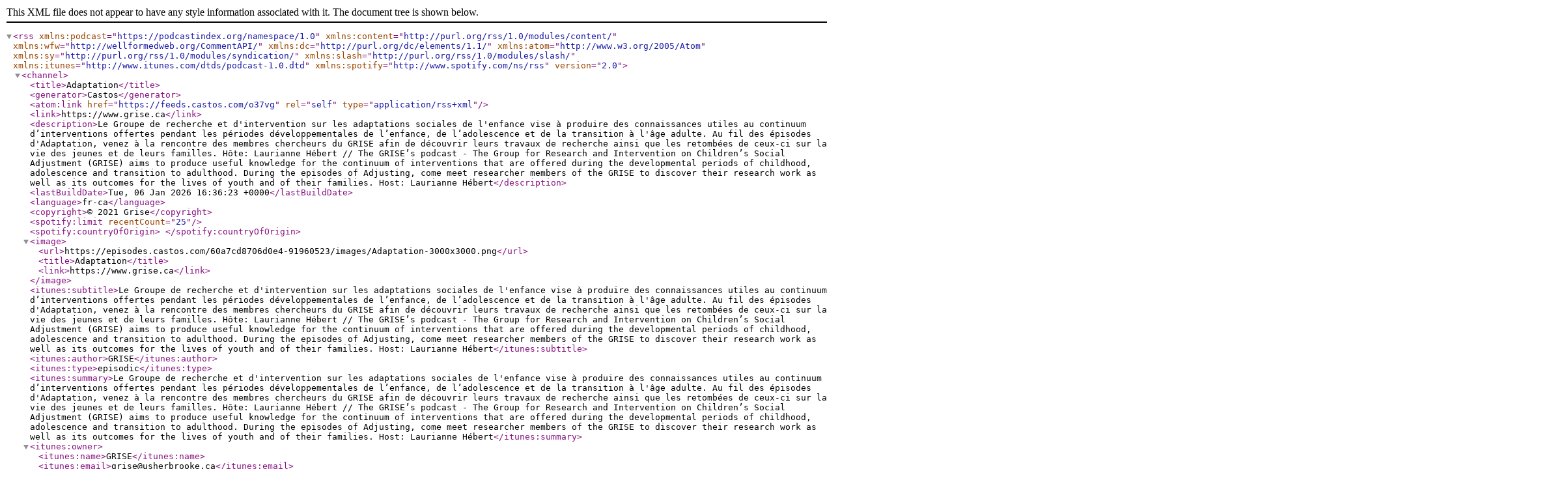

--- FILE ---
content_type: text/xml; charset=UTF-8
request_url: https://feeds.castos.com/o37vg
body_size: 17513
content:
<?xml version="1.0" encoding="UTF-8"?>
<rss version="2.0" xmlns:podcast="https://podcastindex.org/namespace/1.0"
    xmlns:content="http://purl.org/rss/1.0/modules/content/" xmlns:wfw="http://wellformedweb.org/CommentAPI/"
    xmlns:dc="http://purl.org/dc/elements/1.1/" xmlns:atom="http://www.w3.org/2005/Atom"
    xmlns:sy="http://purl.org/rss/1.0/modules/syndication/" xmlns:slash="http://purl.org/rss/1.0/modules/slash/"
    xmlns:itunes="http://www.itunes.com/dtds/podcast-1.0.dtd" xmlns:spotify="http://www.spotify.com/ns/rss">
    <channel>
        <title>Adaptation</title>
        <generator>Castos</generator>
        <atom:link href="https://feeds.castos.com/o37vg" rel="self" type="application/rss+xml" />
        <link>https://www.grise.ca</link>
        <description>Le Groupe de recherche et d&#039;intervention sur les adaptations sociales de l&#039;enfance vise à produire des connaissances utiles au continuum d’interventions offertes pendant les périodes développementales de l’enfance, de l’adolescence et de la transition à l&#039;âge adulte. Au fil des épisodes d&#039;Adaptation, venez à la rencontre des membres chercheurs du GRISE afin de découvrir leurs travaux de recherche ainsi que les retombées de ceux-ci sur la vie des jeunes et de leurs familles. Hôte: Laurianne Hébert // The GRISE’s podcast - The Group for Research and Intervention on Children’s Social Adjustment (GRISE) aims to produce useful knowledge for the continuum of interventions that are offered during the developmental periods of childhood, adolescence and transition to adulthood. During the episodes of Adjusting, come meet researcher members of the GRISE to discover their research work as well as its outcomes for the lives of youth and of their families. Host: Laurianne Hébert</description>
        <lastBuildDate>Tue, 06 Jan 2026 16:36:23 +0000</lastBuildDate>
        <language>fr-ca</language>
        <copyright>© 2021 Grise</copyright>
        
        <spotify:limit recentCount="25" />
        
        <spotify:countryOfOrigin>
              
        </spotify:countryOfOrigin>
                    <image>
                <url>https://episodes.castos.com/60a7cd8706d0e4-91960523/images/Adaptation-3000x3000.png</url>
                <title>Adaptation</title>
                <link>https://www.grise.ca</link>
            </image>
                <itunes:subtitle>Le Groupe de recherche et d&#039;intervention sur les adaptations sociales de l&#039;enfance vise à produire des connaissances utiles au continuum d’interventions offertes pendant les périodes développementales de l’enfance, de l’adolescence et de la transition à l&#039;âge adulte. Au fil des épisodes d&#039;Adaptation, venez à la rencontre des membres chercheurs du GRISE afin de découvrir leurs travaux de recherche ainsi que les retombées de ceux-ci sur la vie des jeunes et de leurs familles. Hôte: Laurianne Hébert // The GRISE’s podcast - The Group for Research and Intervention on Children’s Social Adjustment (GRISE) aims to produce useful knowledge for the continuum of interventions that are offered during the developmental periods of childhood, adolescence and transition to adulthood. During the episodes of Adjusting, come meet researcher members of the GRISE to discover their research work as well as its outcomes for the lives of youth and of their families. Host: Laurianne Hébert</itunes:subtitle>
        <itunes:author>GRISE</itunes:author>
        <itunes:type>episodic</itunes:type>
        <itunes:summary>Le Groupe de recherche et d&#039;intervention sur les adaptations sociales de l&#039;enfance vise à produire des connaissances utiles au continuum d’interventions offertes pendant les périodes développementales de l’enfance, de l’adolescence et de la transition à l&#039;âge adulte. Au fil des épisodes d&#039;Adaptation, venez à la rencontre des membres chercheurs du GRISE afin de découvrir leurs travaux de recherche ainsi que les retombées de ceux-ci sur la vie des jeunes et de leurs familles. Hôte: Laurianne Hébert // The GRISE’s podcast - The Group for Research and Intervention on Children’s Social Adjustment (GRISE) aims to produce useful knowledge for the continuum of interventions that are offered during the developmental periods of childhood, adolescence and transition to adulthood. During the episodes of Adjusting, come meet researcher members of the GRISE to discover their research work as well as its outcomes for the lives of youth and of their families. Host: Laurianne Hébert</itunes:summary>
        <itunes:owner>
            <itunes:name>GRISE</itunes:name>
            <itunes:email>grise@usherbrooke.ca</itunes:email>
        </itunes:owner>
        <itunes:explicit>false</itunes:explicit>
                    <itunes:image href="https://episodes.castos.com/60a7cd8706d0e4-91960523/images/Adaptation-3000x3000.png"></itunes:image>
        
                                    <itunes:category text="Science" />
                                                <itunes:category text="Kids &amp; Family" />
                                                <itunes:category text="Health &amp; Fitness" />
                    
                    <itunes:new-feed-url>https://feeds.castos.com/o37vg</itunes:new-feed-url>
                
        
        <podcast:locked>yes</podcast:locked>
                                    <item>
                <title>
                    <![CDATA[Le soutien social dans les transitions de vie des jeunes en situation de vulnérabilité avec Elizabeth Rodrigues et Marie-Lee Giroux]]>
                </title>
                <pubDate>Tue, 06 Jan 2026 16:36:23 +0000</pubDate>
                <dc:creator>GRISE</dc:creator>
                <guid isPermaLink="true">
                    https://permalink.castos.com/podcast/27549/episode/2316151</guid>
                                    <link>https://adaptation-1.castos.com/episodes/le-soutien-social-dans-les-transitions-de-vie-des-jeunes-en-situation-de-vulnerabilite</link>
                                <description>
                                            <![CDATA[<p>Le soutien social joue un rôle clé dans les trajectoires de vie des jeunes en situation de vulnérabilité, particulièrement lors de périodes de transition marquantes. Dans cet épisode de <i>Voix étudiantes</i>, nous explorons cette thématique à travers une conversation à deux voix avec Marie-Lee Giroux, étudiante à la maîtrise en psychoéducation, et Elizabeth Rodrigues, doctorante en psychoéducation, toutes deux membres étudiantes du GRISE.</p>
<p>Marie-Lee s’intéresse au vécu de jeunes femmes devenues mères après avoir été suivies par la protection de la jeunesse. Son mémoire porte sur les besoins, les difficultés et les sources de soutien social mobilisées par ces jeunes mères dans un contexte de maternité précoce. Elle est dirigée par Geneviève Paquette, directrice scientifique du GRISE. Ses études sont soutenues par une bourse de maîtrise du Fonds de recherche du Québec – Société et culture (FRQSC).</p>
<p>Elizabeth examine quant à elle le rôle du soutien social lors du retour à l’école de jeunes ayant vécu une hospitalisation en pédopsychiatrie. Son parcours académique s’ancre à la fois en travail social et en psychoéducation, ce qui nourrit une perspective riche et intégrative sur l’accompagnement des jeunes en transition. Elle est dirigée au doctorat par Anne-Marie Tougas, membre chercheuse régulière du GRISE, et codirigée par Kim Archambault, de l’École de psychoéducation de l’Université de Montréal. Son mémoire en travail social a été dirigé par Julie Noël et Anne-Marie Tougas, toutes deux membres chercheuses régulières du GRISE. Ses travaux ont bénéficié de plusieurs sources de financement, dont une bourse d’excellence de l’Université de Sherbrooke, ainsi qu’une bourse du FRQSC et du CRSH.</p>
<p>Cet épisode s’inscrit dans les travaux de l’Équipe de recherche sur l’adaptation positive, le bien-être et la santé mentale des jeunes exposés à un risque accru d’adversité familiale ou sociale (2024-2028), dirigée par Geneviève Paquette. Le mémoire de Marie-Lee Giroux s’inscrit dans la recherche <em>La maternité précoce chez les adolescentes placées en centres de protection de l’enfance : profils de difficultés et besoins de ces jeunes mères</em> (Paquette, Lanctôt et Couvrette, CRSH, 2017-2021).</p>
<p>Pour en savoir plus sur les activités du GRISE : <a href="http://www.grise.ca/">www.grise.ca</a></p>
<p>Le GRISE sur Facebook : <a href="https://www.facebook.com/legrise">https://www.facebook.com/legrise</a> </p>
<p>Le GRISE sur LinkedIn :<a href="https://www.linkedin.com/company/grise-udes">https://www.linkedin.com/company/grise-udes</a> </p>
<p>Le GRISE sur YouTube : <a href="https://www.youtube.com/channel/UCK70oqB2IAgQY-ZUznrydTQ">https://www.youtube.com/channel/UCK70oqB2IAgQY-ZUznrydTQ</a> </p>
<p>Cet épisode fait partie de la mini-série <i>Voix étudiantes</i>, qui donne la parole aux membres étudiants du GRISE afin de mettre en lumière leurs travaux et leur parcours aux études supérieures.</p>]]>
                                    </description>
                <itunes:subtitle>
                    <![CDATA[Le soutien social joue un rôle clé dans les trajectoires de vie des jeunes en situation de vulnérabilité, particulièrement lors de périodes de transition marquantes. Dans cet épisode de Voix étudiantes, nous explorons cette thématique à travers une conversation à deux voix avec Marie-Lee Giroux, étudiante à la maîtrise en psychoéducation, et Elizabeth Rodrigues, doctorante en psychoéducation, toutes deux membres étudiantes du GRISE.
Marie-Lee s’intéresse au vécu de jeunes femmes devenues mères après avoir été suivies par la protection de la jeunesse. Son mémoire porte sur les besoins, les difficultés et les sources de soutien social mobilisées par ces jeunes mères dans un contexte de maternité précoce. Elle est dirigée par Geneviève Paquette, directrice scientifique du GRISE. Ses études sont soutenues par une bourse de maîtrise du Fonds de recherche du Québec – Société et culture (FRQSC).
Elizabeth examine quant à elle le rôle du soutien social lors du retour à l’école de jeunes ayant vécu une hospitalisation en pédopsychiatrie. Son parcours académique s’ancre à la fois en travail social et en psychoéducation, ce qui nourrit une perspective riche et intégrative sur l’accompagnement des jeunes en transition. Elle est dirigée au doctorat par Anne-Marie Tougas, membre chercheuse régulière du GRISE, et codirigée par Kim Archambault, de l’École de psychoéducation de l’Université de Montréal. Son mémoire en travail social a été dirigé par Julie Noël et Anne-Marie Tougas, toutes deux membres chercheuses régulières du GRISE. Ses travaux ont bénéficié de plusieurs sources de financement, dont une bourse d’excellence de l’Université de Sherbrooke, ainsi qu’une bourse du FRQSC et du CRSH.
Cet épisode s’inscrit dans les travaux de l’Équipe de recherche sur l’adaptation positive, le bien-être et la santé mentale des jeunes exposés à un risque accru d’adversité familiale ou sociale (2024-2028), dirigée par Geneviève Paquette. Le mémoire de Marie-Lee Giroux s’inscrit dans la recherche La maternité précoce chez les adolescentes placées en centres de protection de l’enfance : profils de difficultés et besoins de ces jeunes mères (Paquette, Lanctôt et Couvrette, CRSH, 2017-2021).
Pour en savoir plus sur les activités du GRISE : www.grise.ca
Le GRISE sur Facebook : https://www.facebook.com/legrise 
Le GRISE sur LinkedIn :https://www.linkedin.com/company/grise-udes 
Le GRISE sur YouTube : https://www.youtube.com/channel/UCK70oqB2IAgQY-ZUznrydTQ 
Cet épisode fait partie de la mini-série Voix étudiantes, qui donne la parole aux membres étudiants du GRISE afin de mettre en lumière leurs travaux et leur parcours aux études supérieures.]]>
                </itunes:subtitle>
                                    <itunes:episodeType>full</itunes:episodeType>
                                <itunes:title>
                    <![CDATA[Le soutien social dans les transitions de vie des jeunes en situation de vulnérabilité avec Elizabeth Rodrigues et Marie-Lee Giroux]]>
                </itunes:title>
                                    <itunes:episode>28</itunes:episode>
                                                <itunes:explicit>false</itunes:explicit>
                <content:encoded>
                    <![CDATA[<p>Le soutien social joue un rôle clé dans les trajectoires de vie des jeunes en situation de vulnérabilité, particulièrement lors de périodes de transition marquantes. Dans cet épisode de <i>Voix étudiantes</i>, nous explorons cette thématique à travers une conversation à deux voix avec Marie-Lee Giroux, étudiante à la maîtrise en psychoéducation, et Elizabeth Rodrigues, doctorante en psychoéducation, toutes deux membres étudiantes du GRISE.</p>
<p>Marie-Lee s’intéresse au vécu de jeunes femmes devenues mères après avoir été suivies par la protection de la jeunesse. Son mémoire porte sur les besoins, les difficultés et les sources de soutien social mobilisées par ces jeunes mères dans un contexte de maternité précoce. Elle est dirigée par Geneviève Paquette, directrice scientifique du GRISE. Ses études sont soutenues par une bourse de maîtrise du Fonds de recherche du Québec – Société et culture (FRQSC).</p>
<p>Elizabeth examine quant à elle le rôle du soutien social lors du retour à l’école de jeunes ayant vécu une hospitalisation en pédopsychiatrie. Son parcours académique s’ancre à la fois en travail social et en psychoéducation, ce qui nourrit une perspective riche et intégrative sur l’accompagnement des jeunes en transition. Elle est dirigée au doctorat par Anne-Marie Tougas, membre chercheuse régulière du GRISE, et codirigée par Kim Archambault, de l’École de psychoéducation de l’Université de Montréal. Son mémoire en travail social a été dirigé par Julie Noël et Anne-Marie Tougas, toutes deux membres chercheuses régulières du GRISE. Ses travaux ont bénéficié de plusieurs sources de financement, dont une bourse d’excellence de l’Université de Sherbrooke, ainsi qu’une bourse du FRQSC et du CRSH.</p>
<p>Cet épisode s’inscrit dans les travaux de l’Équipe de recherche sur l’adaptation positive, le bien-être et la santé mentale des jeunes exposés à un risque accru d’adversité familiale ou sociale (2024-2028), dirigée par Geneviève Paquette. Le mémoire de Marie-Lee Giroux s’inscrit dans la recherche <em>La maternité précoce chez les adolescentes placées en centres de protection de l’enfance : profils de difficultés et besoins de ces jeunes mères</em> (Paquette, Lanctôt et Couvrette, CRSH, 2017-2021).</p>
<p>Pour en savoir plus sur les activités du GRISE : <a href="http://www.grise.ca/">www.grise.ca</a></p>
<p>Le GRISE sur Facebook : <a href="https://www.facebook.com/legrise">https://www.facebook.com/legrise</a> </p>
<p>Le GRISE sur LinkedIn :<a href="https://www.linkedin.com/company/grise-udes">https://www.linkedin.com/company/grise-udes</a> </p>
<p>Le GRISE sur YouTube : <a href="https://www.youtube.com/channel/UCK70oqB2IAgQY-ZUznrydTQ">https://www.youtube.com/channel/UCK70oqB2IAgQY-ZUznrydTQ</a> </p>
<p>Cet épisode fait partie de la mini-série <i>Voix étudiantes</i>, qui donne la parole aux membres étudiants du GRISE afin de mettre en lumière leurs travaux et leur parcours aux études supérieures.</p>]]>
                </content:encoded>
                                    <enclosure url="https://episodes.castos.com/60a7cd8706d0e4-91960523/2316151/c1e-gk787imq6xrsjp0pn-z34z9dqjinj7-v4pec7.mp3" length="105287296"
                        type="audio/mpeg">
                    </enclosure>
                                <itunes:summary>
                    <![CDATA[Le soutien social joue un rôle clé dans les trajectoires de vie des jeunes en situation de vulnérabilité, particulièrement lors de périodes de transition marquantes. Dans cet épisode de Voix étudiantes, nous explorons cette thématique à travers une conversation à deux voix avec Marie-Lee Giroux, étudiante à la maîtrise en psychoéducation, et Elizabeth Rodrigues, doctorante en psychoéducation, toutes deux membres étudiantes du GRISE.
Marie-Lee s’intéresse au vécu de jeunes femmes devenues mères après avoir été suivies par la protection de la jeunesse. Son mémoire porte sur les besoins, les difficultés et les sources de soutien social mobilisées par ces jeunes mères dans un contexte de maternité précoce. Elle est dirigée par Geneviève Paquette, directrice scientifique du GRISE. Ses études sont soutenues par une bourse de maîtrise du Fonds de recherche du Québec – Société et culture (FRQSC).
Elizabeth examine quant à elle le rôle du soutien social lors du retour à l’école de jeunes ayant vécu une hospitalisation en pédopsychiatrie. Son parcours académique s’ancre à la fois en travail social et en psychoéducation, ce qui nourrit une perspective riche et intégrative sur l’accompagnement des jeunes en transition. Elle est dirigée au doctorat par Anne-Marie Tougas, membre chercheuse régulière du GRISE, et codirigée par Kim Archambault, de l’École de psychoéducation de l’Université de Montréal. Son mémoire en travail social a été dirigé par Julie Noël et Anne-Marie Tougas, toutes deux membres chercheuses régulières du GRISE. Ses travaux ont bénéficié de plusieurs sources de financement, dont une bourse d’excellence de l’Université de Sherbrooke, ainsi qu’une bourse du FRQSC et du CRSH.
Cet épisode s’inscrit dans les travaux de l’Équipe de recherche sur l’adaptation positive, le bien-être et la santé mentale des jeunes exposés à un risque accru d’adversité familiale ou sociale (2024-2028), dirigée par Geneviève Paquette. Le mémoire de Marie-Lee Giroux s’inscrit dans la recherche La maternité précoce chez les adolescentes placées en centres de protection de l’enfance : profils de difficultés et besoins de ces jeunes mères (Paquette, Lanctôt et Couvrette, CRSH, 2017-2021).
Pour en savoir plus sur les activités du GRISE : www.grise.ca
Le GRISE sur Facebook : https://www.facebook.com/legrise 
Le GRISE sur LinkedIn :https://www.linkedin.com/company/grise-udes 
Le GRISE sur YouTube : https://www.youtube.com/channel/UCK70oqB2IAgQY-ZUznrydTQ 
Cet épisode fait partie de la mini-série Voix étudiantes, qui donne la parole aux membres étudiants du GRISE afin de mettre en lumière leurs travaux et leur parcours aux études supérieures.]]>
                </itunes:summary>
                                    <itunes:image href="https://episodes.castos.com/60a7cd8706d0e4-91960523/images/2316151/c1a-1dv8v-47og1djgb2k0-vpyd6m.png"></itunes:image>
                                                                            <itunes:duration>00:49:54</itunes:duration>
                                                    <itunes:author>
                    <![CDATA[GRISE]]>
                </itunes:author>
                            </item>
                    <item>
                <title>
                    <![CDATA[Fugue et résilience: les forces invisibles des jeunes personnes fugueuses avec Ariane Montminy]]>
                </title>
                <pubDate>Fri, 19 Dec 2025 20:03:00 +0000</pubDate>
                <dc:creator>GRISE</dc:creator>
                <guid isPermaLink="true">
                    https://permalink.castos.com/podcast/27549/episode/2291428</guid>
                                    <link>https://adaptation-1.castos.com/episodes/fugue-et-resilience-les-forces-invisibles-des-jeunes-personnes-fugueuses</link>
                                <description>
                                            <![CDATA[<p>La fugue chez les jeunes est souvent associée aux comportements délinquants et aux trajectoires à risque. Dans cet épisode de <em>Voix étudiantes</em>, nous prenons le temps de comprendre les réalités complexes des jeunes personnes fugueuses à partir des travaux d’Ariane Montminy, étudiante à la maîtrise en psychoéducation.</p>
<p>Dans le cadre de son projet de mémoire, Ariane s’intéresse aux parcours de jeunes en situation de fugue en mettant de l’avant les facteurs de résilience, les forces individuelles et les possibilités de changement. Sa recherche est dirigée par Marie-Pierre Villeneuve et codirigée par Sophie Couture, membres chercheuses régulières du GRISE, et est soutenue par une bourse d’excellence de l’Institut universitaire Jeunes en difficulté.</p>
<p>Au fil de la discussion, Ariane revient sur son cheminement académique et personnel, les défis méthodologiques liés à la recherche auprès de jeunes souvent stigmatisés, ainsi que sur l’importance de mener une recherche qui donne la parole à ces jeunes et reconnaît leur vécu.</p>
<p>Cet épisode met en perspective la recherche émergente au sein de l'<em>Équipe de recherche sur les difficultés d'adaptation des jeunes et interventions de réadaptations (AJIR)</em>, dirigée par Nadine Lanctôt, membre chercheuse régulière du GRISE.</p>
<p>Pour en savoir plus sur les travaux de l'équipe AJIR : <a href="https://www.equipe-ajir.com/">https://www.equipe-ajir.com </a></p>
<p>Pour en savoir plus sur les activités du GRISE : <a href="http://www.grise.ca/">www.grise.ca</a></p>
<p>Le GRISE sur Facebook : <a href="https://www.facebook.com/legrise">https://www.facebook.com/legrise</a> </p>
<p>Le GRISE sur LinkedIn :<a href="https://www.linkedin.com/company/grise-udes">https://www.linkedin.com/company/grise-udes</a> </p>
<p>Le GRISE sur YouTube : <a href="https://www.youtube.com/channel/UCK70oqB2IAgQY-ZUznrydTQ">https://www.youtube.com/channel/UCK70oqB2IAgQY-ZUznrydTQ</a> </p>
<p>Cet épisode fait partie de la mini-série <em>Voix étudiantes</em>, qui donne la parole aux membres étudiants du GRISE afin de mettre en lumière leurs travaux et leur parcours aux études supérieures. </p>]]>
                                    </description>
                <itunes:subtitle>
                    <![CDATA[La fugue chez les jeunes est souvent associée aux comportements délinquants et aux trajectoires à risque. Dans cet épisode de Voix étudiantes, nous prenons le temps de comprendre les réalités complexes des jeunes personnes fugueuses à partir des travaux d’Ariane Montminy, étudiante à la maîtrise en psychoéducation.
Dans le cadre de son projet de mémoire, Ariane s’intéresse aux parcours de jeunes en situation de fugue en mettant de l’avant les facteurs de résilience, les forces individuelles et les possibilités de changement. Sa recherche est dirigée par Marie-Pierre Villeneuve et codirigée par Sophie Couture, membres chercheuses régulières du GRISE, et est soutenue par une bourse d’excellence de l’Institut universitaire Jeunes en difficulté.
Au fil de la discussion, Ariane revient sur son cheminement académique et personnel, les défis méthodologiques liés à la recherche auprès de jeunes souvent stigmatisés, ainsi que sur l’importance de mener une recherche qui donne la parole à ces jeunes et reconnaît leur vécu.
Cet épisode met en perspective la recherche émergente au sein de l'Équipe de recherche sur les difficultés d'adaptation des jeunes et interventions de réadaptations (AJIR), dirigée par Nadine Lanctôt, membre chercheuse régulière du GRISE.
Pour en savoir plus sur les travaux de l'équipe AJIR : https://www.equipe-ajir.com 
Pour en savoir plus sur les activités du GRISE : www.grise.ca
Le GRISE sur Facebook : https://www.facebook.com/legrise 
Le GRISE sur LinkedIn :https://www.linkedin.com/company/grise-udes 
Le GRISE sur YouTube : https://www.youtube.com/channel/UCK70oqB2IAgQY-ZUznrydTQ 
Cet épisode fait partie de la mini-série Voix étudiantes, qui donne la parole aux membres étudiants du GRISE afin de mettre en lumière leurs travaux et leur parcours aux études supérieures. ]]>
                </itunes:subtitle>
                                    <itunes:episodeType>full</itunes:episodeType>
                                <itunes:title>
                    <![CDATA[Fugue et résilience: les forces invisibles des jeunes personnes fugueuses avec Ariane Montminy]]>
                </itunes:title>
                                    <itunes:episode>27</itunes:episode>
                                                    <itunes:season>3</itunes:season>
                                <itunes:explicit>false</itunes:explicit>
                <content:encoded>
                    <![CDATA[<p>La fugue chez les jeunes est souvent associée aux comportements délinquants et aux trajectoires à risque. Dans cet épisode de <em>Voix étudiantes</em>, nous prenons le temps de comprendre les réalités complexes des jeunes personnes fugueuses à partir des travaux d’Ariane Montminy, étudiante à la maîtrise en psychoéducation.</p>
<p>Dans le cadre de son projet de mémoire, Ariane s’intéresse aux parcours de jeunes en situation de fugue en mettant de l’avant les facteurs de résilience, les forces individuelles et les possibilités de changement. Sa recherche est dirigée par Marie-Pierre Villeneuve et codirigée par Sophie Couture, membres chercheuses régulières du GRISE, et est soutenue par une bourse d’excellence de l’Institut universitaire Jeunes en difficulté.</p>
<p>Au fil de la discussion, Ariane revient sur son cheminement académique et personnel, les défis méthodologiques liés à la recherche auprès de jeunes souvent stigmatisés, ainsi que sur l’importance de mener une recherche qui donne la parole à ces jeunes et reconnaît leur vécu.</p>
<p>Cet épisode met en perspective la recherche émergente au sein de l'<em>Équipe de recherche sur les difficultés d'adaptation des jeunes et interventions de réadaptations (AJIR)</em>, dirigée par Nadine Lanctôt, membre chercheuse régulière du GRISE.</p>
<p>Pour en savoir plus sur les travaux de l'équipe AJIR : <a href="https://www.equipe-ajir.com/">https://www.equipe-ajir.com </a></p>
<p>Pour en savoir plus sur les activités du GRISE : <a href="http://www.grise.ca/">www.grise.ca</a></p>
<p>Le GRISE sur Facebook : <a href="https://www.facebook.com/legrise">https://www.facebook.com/legrise</a> </p>
<p>Le GRISE sur LinkedIn :<a href="https://www.linkedin.com/company/grise-udes">https://www.linkedin.com/company/grise-udes</a> </p>
<p>Le GRISE sur YouTube : <a href="https://www.youtube.com/channel/UCK70oqB2IAgQY-ZUznrydTQ">https://www.youtube.com/channel/UCK70oqB2IAgQY-ZUznrydTQ</a> </p>
<p>Cet épisode fait partie de la mini-série <em>Voix étudiantes</em>, qui donne la parole aux membres étudiants du GRISE afin de mettre en lumière leurs travaux et leur parcours aux études supérieures. </p>]]>
                </content:encoded>
                                    <enclosure url="https://episodes.castos.com/60a7cd8706d0e4-91960523/2291428/c1e-q4797ud0m44ckw60z-ndvxq8z2s7-d7yexp.mp3" length="54173632"
                        type="audio/mpeg">
                    </enclosure>
                                <itunes:summary>
                    <![CDATA[La fugue chez les jeunes est souvent associée aux comportements délinquants et aux trajectoires à risque. Dans cet épisode de Voix étudiantes, nous prenons le temps de comprendre les réalités complexes des jeunes personnes fugueuses à partir des travaux d’Ariane Montminy, étudiante à la maîtrise en psychoéducation.
Dans le cadre de son projet de mémoire, Ariane s’intéresse aux parcours de jeunes en situation de fugue en mettant de l’avant les facteurs de résilience, les forces individuelles et les possibilités de changement. Sa recherche est dirigée par Marie-Pierre Villeneuve et codirigée par Sophie Couture, membres chercheuses régulières du GRISE, et est soutenue par une bourse d’excellence de l’Institut universitaire Jeunes en difficulté.
Au fil de la discussion, Ariane revient sur son cheminement académique et personnel, les défis méthodologiques liés à la recherche auprès de jeunes souvent stigmatisés, ainsi que sur l’importance de mener une recherche qui donne la parole à ces jeunes et reconnaît leur vécu.
Cet épisode met en perspective la recherche émergente au sein de l'Équipe de recherche sur les difficultés d'adaptation des jeunes et interventions de réadaptations (AJIR), dirigée par Nadine Lanctôt, membre chercheuse régulière du GRISE.
Pour en savoir plus sur les travaux de l'équipe AJIR : https://www.equipe-ajir.com 
Pour en savoir plus sur les activités du GRISE : www.grise.ca
Le GRISE sur Facebook : https://www.facebook.com/legrise 
Le GRISE sur LinkedIn :https://www.linkedin.com/company/grise-udes 
Le GRISE sur YouTube : https://www.youtube.com/channel/UCK70oqB2IAgQY-ZUznrydTQ 
Cet épisode fait partie de la mini-série Voix étudiantes, qui donne la parole aux membres étudiants du GRISE afin de mettre en lumière leurs travaux et leur parcours aux études supérieures. ]]>
                </itunes:summary>
                                    <itunes:image href="https://episodes.castos.com/60a7cd8706d0e4-91960523/images/2291428/c1a-1dv8v-ndvxq8zxu3xn-eywrxq.png"></itunes:image>
                                                                            <itunes:duration>00:25:53</itunes:duration>
                                                    <itunes:author>
                    <![CDATA[GRISE]]>
                </itunes:author>
                            </item>
                    <item>
                <title>
                    <![CDATA[Génération connectée: l'impact des écrans chez les jeunes avec Emma Cristini et Rachel Surprenant]]>
                </title>
                <pubDate>Tue, 25 Nov 2025 14:28:16 +0000</pubDate>
                <dc:creator>GRISE</dc:creator>
                <guid isPermaLink="true">
                    https://permalink.castos.com/podcast/27549/episode/2244327</guid>
                                    <link>https://adaptation-1.castos.com/episodes/ep26-impact-ecrans</link>
                                <description>
                                            <![CDATA[<p>Les écrans font désormais partie intégrante du quotidien des jeunes, mais quels en sont vraiment les effets? Dans cet épisode de <em>Voix étudiantes</em>, nous plongeons au cœur de cette question avec deux doctorantes du GRISE, Emma Cristini et Rachel Surprenant, dont les recherches offrent des perspectives complémentaires sur le sujet.</p>
<p>Emma s’intéresse à l’exposition indirecte aux écrans chez les enfants d'âge préscolaire et à ses effets potentiels sur leur développement cognitif. Elle est dirigée par Caroline Fitzpatrick, membre chercheuse régulière du GRISE et codirigée par Angélique Laurent, également membre chercheuse régulière du GRISE.</p>
<p>Rachel examine les habitudes numériques des jeunes adultes au cégep, en mettant en lumière leurs liens avec la santé mentale, la réussite scolaire et le bien-être. Elle est dirigée par Caroline Fitzpatrick et codirigée par David Bezeau, de la Faculté des Sciences de l’Activité Physique à l’Université de Sherbrooke. Ses travaux bénéficient du soutien du Conseil de recherches en sciences humaines du Canada (CRSH), qui finance sa bourse doctorale.</p>
<p>À travers la discussion, elles reviennent sur leurs parcours de chercheuses, les défis méthodologiques rencontrés lors de la recehrche, les premiers résultats qui émergent de leurs travaux et proposent des pistes pour encourager un usage plus sain et équilibré des écrans chez les jeunes.</p>
<p>Cet épisode met en perspective la recherche émergente au sein de la <em>Chaire de recherche du Canada sur le vivre-ensemble, les médias numériques et les enfants : vision écosystémique</em>, dirigée par la professeure Caroline Fitzpatrick, membre chercheuse régulière du GRISE.</p>
<p>Pour en savoir plus sur les travaux de la Chaire : <a href="https://www.digitalchildlab.com">https://www.digitalchildlab.com</a></p>
<p>Pour en savoir plus sur les activités du GRISE : <a href="http://www.grise.ca">www.grise.ca</a></p>
<p>Le GRISE sur Facebook : <a href="https://www.facebook.com/legrise">https://www.facebook.com/legrise</a> </p>
<p>Le GRISE sur LinkedIn :<a href="https://www.linkedin.com/company/grise-udes">https://www.linkedin.com/company/grise-udes</a> </p>
<p>Le GRISE sur YouTube : <a href="https://www.youtube.com/channel/UCK70oqB2IAgQY-ZUznrydTQ">https://www.youtube.com/channel/UCK70oqB2IAgQY-ZUznrydTQ</a> </p>
<p>Cet épisode fait partie de la mini-série <em>Voix étudiantes</em>, qui donne la parole aux membres étudiants du GRISE afin de mettre en lumière leurs travaux et leur parcours aux études supérieures.</p>]]>
                                    </description>
                <itunes:subtitle>
                    <![CDATA[Les écrans font désormais partie intégrante du quotidien des jeunes, mais quels en sont vraiment les effets? Dans cet épisode de Voix étudiantes, nous plongeons au cœur de cette question avec deux doctorantes du GRISE, Emma Cristini et Rachel Surprenant, dont les recherches offrent des perspectives complémentaires sur le sujet.
Emma s’intéresse à l’exposition indirecte aux écrans chez les enfants d'âge préscolaire et à ses effets potentiels sur leur développement cognitif. Elle est dirigée par Caroline Fitzpatrick, membre chercheuse régulière du GRISE et codirigée par Angélique Laurent, également membre chercheuse régulière du GRISE.
Rachel examine les habitudes numériques des jeunes adultes au cégep, en mettant en lumière leurs liens avec la santé mentale, la réussite scolaire et le bien-être. Elle est dirigée par Caroline Fitzpatrick et codirigée par David Bezeau, de la Faculté des Sciences de l’Activité Physique à l’Université de Sherbrooke. Ses travaux bénéficient du soutien du Conseil de recherches en sciences humaines du Canada (CRSH), qui finance sa bourse doctorale.
À travers la discussion, elles reviennent sur leurs parcours de chercheuses, les défis méthodologiques rencontrés lors de la recehrche, les premiers résultats qui émergent de leurs travaux et proposent des pistes pour encourager un usage plus sain et équilibré des écrans chez les jeunes.
Cet épisode met en perspective la recherche émergente au sein de la Chaire de recherche du Canada sur le vivre-ensemble, les médias numériques et les enfants : vision écosystémique, dirigée par la professeure Caroline Fitzpatrick, membre chercheuse régulière du GRISE.
Pour en savoir plus sur les travaux de la Chaire : https://www.digitalchildlab.com
Pour en savoir plus sur les activités du GRISE : www.grise.ca
Le GRISE sur Facebook : https://www.facebook.com/legrise 
Le GRISE sur LinkedIn :https://www.linkedin.com/company/grise-udes 
Le GRISE sur YouTube : https://www.youtube.com/channel/UCK70oqB2IAgQY-ZUznrydTQ 
Cet épisode fait partie de la mini-série Voix étudiantes, qui donne la parole aux membres étudiants du GRISE afin de mettre en lumière leurs travaux et leur parcours aux études supérieures.]]>
                </itunes:subtitle>
                                    <itunes:episodeType>full</itunes:episodeType>
                                <itunes:title>
                    <![CDATA[Génération connectée: l'impact des écrans chez les jeunes avec Emma Cristini et Rachel Surprenant]]>
                </itunes:title>
                                    <itunes:episode>26</itunes:episode>
                                                    <itunes:season>3</itunes:season>
                                <itunes:explicit>false</itunes:explicit>
                <content:encoded>
                    <![CDATA[<p>Les écrans font désormais partie intégrante du quotidien des jeunes, mais quels en sont vraiment les effets? Dans cet épisode de <em>Voix étudiantes</em>, nous plongeons au cœur de cette question avec deux doctorantes du GRISE, Emma Cristini et Rachel Surprenant, dont les recherches offrent des perspectives complémentaires sur le sujet.</p>
<p>Emma s’intéresse à l’exposition indirecte aux écrans chez les enfants d'âge préscolaire et à ses effets potentiels sur leur développement cognitif. Elle est dirigée par Caroline Fitzpatrick, membre chercheuse régulière du GRISE et codirigée par Angélique Laurent, également membre chercheuse régulière du GRISE.</p>
<p>Rachel examine les habitudes numériques des jeunes adultes au cégep, en mettant en lumière leurs liens avec la santé mentale, la réussite scolaire et le bien-être. Elle est dirigée par Caroline Fitzpatrick et codirigée par David Bezeau, de la Faculté des Sciences de l’Activité Physique à l’Université de Sherbrooke. Ses travaux bénéficient du soutien du Conseil de recherches en sciences humaines du Canada (CRSH), qui finance sa bourse doctorale.</p>
<p>À travers la discussion, elles reviennent sur leurs parcours de chercheuses, les défis méthodologiques rencontrés lors de la recehrche, les premiers résultats qui émergent de leurs travaux et proposent des pistes pour encourager un usage plus sain et équilibré des écrans chez les jeunes.</p>
<p>Cet épisode met en perspective la recherche émergente au sein de la <em>Chaire de recherche du Canada sur le vivre-ensemble, les médias numériques et les enfants : vision écosystémique</em>, dirigée par la professeure Caroline Fitzpatrick, membre chercheuse régulière du GRISE.</p>
<p>Pour en savoir plus sur les travaux de la Chaire : <a href="https://www.digitalchildlab.com">https://www.digitalchildlab.com</a></p>
<p>Pour en savoir plus sur les activités du GRISE : <a href="http://www.grise.ca">www.grise.ca</a></p>
<p>Le GRISE sur Facebook : <a href="https://www.facebook.com/legrise">https://www.facebook.com/legrise</a> </p>
<p>Le GRISE sur LinkedIn :<a href="https://www.linkedin.com/company/grise-udes">https://www.linkedin.com/company/grise-udes</a> </p>
<p>Le GRISE sur YouTube : <a href="https://www.youtube.com/channel/UCK70oqB2IAgQY-ZUznrydTQ">https://www.youtube.com/channel/UCK70oqB2IAgQY-ZUznrydTQ</a> </p>
<p>Cet épisode fait partie de la mini-série <em>Voix étudiantes</em>, qui donne la parole aux membres étudiants du GRISE afin de mettre en lumière leurs travaux et leur parcours aux études supérieures.</p>]]>
                </content:encoded>
                                    <enclosure url="https://episodes.castos.com/60a7cd8706d0e4-91960523/2244327/c1e-jj757i5z87rhprxm0-gp97wzrpin71-txfw9p.mp3" length="47626468"
                        type="audio/mpeg">
                    </enclosure>
                                <itunes:summary>
                    <![CDATA[Les écrans font désormais partie intégrante du quotidien des jeunes, mais quels en sont vraiment les effets? Dans cet épisode de Voix étudiantes, nous plongeons au cœur de cette question avec deux doctorantes du GRISE, Emma Cristini et Rachel Surprenant, dont les recherches offrent des perspectives complémentaires sur le sujet.
Emma s’intéresse à l’exposition indirecte aux écrans chez les enfants d'âge préscolaire et à ses effets potentiels sur leur développement cognitif. Elle est dirigée par Caroline Fitzpatrick, membre chercheuse régulière du GRISE et codirigée par Angélique Laurent, également membre chercheuse régulière du GRISE.
Rachel examine les habitudes numériques des jeunes adultes au cégep, en mettant en lumière leurs liens avec la santé mentale, la réussite scolaire et le bien-être. Elle est dirigée par Caroline Fitzpatrick et codirigée par David Bezeau, de la Faculté des Sciences de l’Activité Physique à l’Université de Sherbrooke. Ses travaux bénéficient du soutien du Conseil de recherches en sciences humaines du Canada (CRSH), qui finance sa bourse doctorale.
À travers la discussion, elles reviennent sur leurs parcours de chercheuses, les défis méthodologiques rencontrés lors de la recehrche, les premiers résultats qui émergent de leurs travaux et proposent des pistes pour encourager un usage plus sain et équilibré des écrans chez les jeunes.
Cet épisode met en perspective la recherche émergente au sein de la Chaire de recherche du Canada sur le vivre-ensemble, les médias numériques et les enfants : vision écosystémique, dirigée par la professeure Caroline Fitzpatrick, membre chercheuse régulière du GRISE.
Pour en savoir plus sur les travaux de la Chaire : https://www.digitalchildlab.com
Pour en savoir plus sur les activités du GRISE : www.grise.ca
Le GRISE sur Facebook : https://www.facebook.com/legrise 
Le GRISE sur LinkedIn :https://www.linkedin.com/company/grise-udes 
Le GRISE sur YouTube : https://www.youtube.com/channel/UCK70oqB2IAgQY-ZUznrydTQ 
Cet épisode fait partie de la mini-série Voix étudiantes, qui donne la parole aux membres étudiants du GRISE afin de mettre en lumière leurs travaux et leur parcours aux études supérieures.]]>
                </itunes:summary>
                                    <itunes:image href="https://episodes.castos.com/60a7cd8706d0e4-91960523/images/2244327/c1a-1dv8v-mkw5zw77fpgx-xaq1kw.png"></itunes:image>
                                                                            <itunes:duration>00:50:36</itunes:duration>
                                                    <itunes:author>
                    <![CDATA[GRISE]]>
                </itunes:author>
                            </item>
                    <item>
                <title>
                    <![CDATA[Résilience à l'épreuve: exploration du stress minoritaire chez les jeunes trans dans un contexte sociopolitique sous tension]]>
                </title>
                <pubDate>Mon, 15 Apr 2024 13:07:00 +0000</pubDate>
                <dc:creator>GRISE</dc:creator>
                <guid isPermaLink="true">
                    https://permalink.castos.com/podcast/27549/episode/1716701</guid>
                                    <link>https://adaptation-1.castos.com/episodes/jc-cotton</link>
                                <description>
                                            <![CDATA[<p><span class="TextRun SCXW184658399 BCX0" lang="fr-fr" xml:lang="fr-fr"><span class="NormalTextRun SCXW184658399 BCX0">Dans le climat sociopolitique actuel, les <span class="NormalTextRun SCXW48281121 BCX0">droits des personnes</span><span class="NormalTextRun SCXW48281121 BCX0"> trans et non-binaires</span><span class="NormalTextRun SCXW48281121 BCX0"> sont devenus matière à débat. Quelles sont les conséquences d'un tel climat sur la résilience des jeunes trans? </span>Notre invitée d'aujourd'hui mène des travaux <span class="TextRun SCXW258397243 BCX0" lang="fr-fr" xml:lang="fr-fr"><span class="NormalTextRun SCXW258397243 BCX0">sur le stress minoritaire </span></span><span class="TextRun SCXW258397243 BCX0" lang="fr-fr" xml:lang="fr-fr"><span class="NormalTextRun SCXW258397243 BCX0">vécu par les jeunes personnes trans et non-binaires. </span></span>Julie-Christine Cotton est membre chercheuse régulière au GRISE et p</span></span>rofesseure adjointe au département des sciences de la santé communautaire de l'Université de Sherbrooke. <span class="TextRun SCXW184658399 BCX0" lang="fr-fr" xml:lang="fr-fr"><span class="NormalTextRun SCXW184658399 BCX0"><span class="style-scope yt-formatted-string">// </span><span class="style-scope yt-formatted-string">Pour en savoir plus sur la programmation de recherche de Julie-Christine Cotton: <a href="https://grise.ca/equipe/julie-christine-cotton">https://grise.ca/equipe/julie-christine-cotton</a> </span></span></span></p>]]>
                                    </description>
                <itunes:subtitle>
                    <![CDATA[Dans le climat sociopolitique actuel, les droits des personnes trans et non-binaires sont devenus matière à débat. Quelles sont les conséquences d'un tel climat sur la résilience des jeunes trans? Notre invitée d'aujourd'hui mène des travaux sur le stress minoritaire vécu par les jeunes personnes trans et non-binaires. Julie-Christine Cotton est membre chercheuse régulière au GRISE et professeure adjointe au département des sciences de la santé communautaire de l'Université de Sherbrooke. // Pour en savoir plus sur la programmation de recherche de Julie-Christine Cotton: https://grise.ca/equipe/julie-christine-cotton ]]>
                </itunes:subtitle>
                                    <itunes:episodeType>full</itunes:episodeType>
                                <itunes:title>
                    <![CDATA[Résilience à l'épreuve: exploration du stress minoritaire chez les jeunes trans dans un contexte sociopolitique sous tension]]>
                </itunes:title>
                                    <itunes:episode>25</itunes:episode>
                                                <itunes:explicit>false</itunes:explicit>
                <content:encoded>
                    <![CDATA[<p><span class="TextRun SCXW184658399 BCX0" lang="fr-fr" xml:lang="fr-fr"><span class="NormalTextRun SCXW184658399 BCX0">Dans le climat sociopolitique actuel, les <span class="NormalTextRun SCXW48281121 BCX0">droits des personnes</span><span class="NormalTextRun SCXW48281121 BCX0"> trans et non-binaires</span><span class="NormalTextRun SCXW48281121 BCX0"> sont devenus matière à débat. Quelles sont les conséquences d'un tel climat sur la résilience des jeunes trans? </span>Notre invitée d'aujourd'hui mène des travaux <span class="TextRun SCXW258397243 BCX0" lang="fr-fr" xml:lang="fr-fr"><span class="NormalTextRun SCXW258397243 BCX0">sur le stress minoritaire </span></span><span class="TextRun SCXW258397243 BCX0" lang="fr-fr" xml:lang="fr-fr"><span class="NormalTextRun SCXW258397243 BCX0">vécu par les jeunes personnes trans et non-binaires. </span></span>Julie-Christine Cotton est membre chercheuse régulière au GRISE et p</span></span>rofesseure adjointe au département des sciences de la santé communautaire de l'Université de Sherbrooke. <span class="TextRun SCXW184658399 BCX0" lang="fr-fr" xml:lang="fr-fr"><span class="NormalTextRun SCXW184658399 BCX0"><span class="style-scope yt-formatted-string">// </span><span class="style-scope yt-formatted-string">Pour en savoir plus sur la programmation de recherche de Julie-Christine Cotton: <a href="https://grise.ca/equipe/julie-christine-cotton">https://grise.ca/equipe/julie-christine-cotton</a> </span></span></span></p>]]>
                </content:encoded>
                                    <enclosure url="https://episodes.castos.com/60a7cd8706d0e4-91960523/1716701/c1e-2kxvxi811w8cvq7x0-njpodzpvirx-fcpbul.mp3" length="90555136"
                        type="audio/mpeg">
                    </enclosure>
                                <itunes:summary>
                    <![CDATA[Dans le climat sociopolitique actuel, les droits des personnes trans et non-binaires sont devenus matière à débat. Quelles sont les conséquences d'un tel climat sur la résilience des jeunes trans? Notre invitée d'aujourd'hui mène des travaux sur le stress minoritaire vécu par les jeunes personnes trans et non-binaires. Julie-Christine Cotton est membre chercheuse régulière au GRISE et professeure adjointe au département des sciences de la santé communautaire de l'Université de Sherbrooke. // Pour en savoir plus sur la programmation de recherche de Julie-Christine Cotton: https://grise.ca/equipe/julie-christine-cotton ]]>
                </itunes:summary>
                                                                            <itunes:duration>00:37:43</itunes:duration>
                                                    <itunes:author>
                    <![CDATA[GRISE]]>
                </itunes:author>
                            </item>
                    <item>
                <title>
                    <![CDATA[Être une jeune personne proche aidante, une réalité encore méconnue]]>
                </title>
                <pubDate>Fri, 04 Aug 2023 12:38:16 +0000</pubDate>
                <dc:creator>GRISE</dc:creator>
                <guid isPermaLink="true">
                    https://permalink.castos.com/podcast/27549/episode/1528937</guid>
                                    <link>https://adaptation-1.castos.com/episodes/la-jeune-aidance</link>
                                <description>
                                            <![CDATA[<p>Il faut parfois beaucoup de temps pour endosser le rôle de personne proche aidante. Se reconnaître est pourtant la première étape afin de recevoir le soutien nécessaire. Mais qu'en est-il de la reconnaissance des jeunes qui se voient endosser ce rôle en bas âge ? Nous en discutons aujourd'hui avec Deborah Ummel, membre associé du GRISE et professeure agrégée au département de psychoéducation de l'Université de Sherbrooke, dont les travaux se penchent sur <span class="TextRun SCXW180698705 BCX0" lang="fr-fr" xml:lang="fr-fr"><span class="NormalTextRun SCXW180698705 BCX0">la reconnaissance et le soutien des jeunes proches aidants</span></span>. // Hôte: Laurianne Hébert // Pour en savoir plus sur la programmation de recherche de Deborah Ummel: <a href="https://grise.ca/equipe/deborah-ummel">https://grise.ca/equipe/deborah-ummel</a> </p>]]>
                                    </description>
                <itunes:subtitle>
                    <![CDATA[Il faut parfois beaucoup de temps pour endosser le rôle de personne proche aidante. Se reconnaître est pourtant la première étape afin de recevoir le soutien nécessaire. Mais qu'en est-il de la reconnaissance des jeunes qui se voient endosser ce rôle en bas âge ? Nous en discutons aujourd'hui avec Deborah Ummel, membre associé du GRISE et professeure agrégée au département de psychoéducation de l'Université de Sherbrooke, dont les travaux se penchent sur la reconnaissance et le soutien des jeunes proches aidants. // Hôte: Laurianne Hébert // Pour en savoir plus sur la programmation de recherche de Deborah Ummel: https://grise.ca/equipe/deborah-ummel ]]>
                </itunes:subtitle>
                                    <itunes:episodeType>full</itunes:episodeType>
                                <itunes:title>
                    <![CDATA[Être une jeune personne proche aidante, une réalité encore méconnue]]>
                </itunes:title>
                                    <itunes:episode>24</itunes:episode>
                                                <itunes:explicit>false</itunes:explicit>
                <content:encoded>
                    <![CDATA[<p>Il faut parfois beaucoup de temps pour endosser le rôle de personne proche aidante. Se reconnaître est pourtant la première étape afin de recevoir le soutien nécessaire. Mais qu'en est-il de la reconnaissance des jeunes qui se voient endosser ce rôle en bas âge ? Nous en discutons aujourd'hui avec Deborah Ummel, membre associé du GRISE et professeure agrégée au département de psychoéducation de l'Université de Sherbrooke, dont les travaux se penchent sur <span class="TextRun SCXW180698705 BCX0" lang="fr-fr" xml:lang="fr-fr"><span class="NormalTextRun SCXW180698705 BCX0">la reconnaissance et le soutien des jeunes proches aidants</span></span>. // Hôte: Laurianne Hébert // Pour en savoir plus sur la programmation de recherche de Deborah Ummel: <a href="https://grise.ca/equipe/deborah-ummel">https://grise.ca/equipe/deborah-ummel</a> </p>]]>
                </content:encoded>
                                    <enclosure url="https://episodes.castos.com/60a7cd8706d0e4-91960523/1528937/Proche-aidance.mp3" length="31149876"
                        type="audio/mpeg">
                    </enclosure>
                                <itunes:summary>
                    <![CDATA[Il faut parfois beaucoup de temps pour endosser le rôle de personne proche aidante. Se reconnaître est pourtant la première étape afin de recevoir le soutien nécessaire. Mais qu'en est-il de la reconnaissance des jeunes qui se voient endosser ce rôle en bas âge ? Nous en discutons aujourd'hui avec Deborah Ummel, membre associé du GRISE et professeure agrégée au département de psychoéducation de l'Université de Sherbrooke, dont les travaux se penchent sur la reconnaissance et le soutien des jeunes proches aidants. // Hôte: Laurianne Hébert // Pour en savoir plus sur la programmation de recherche de Deborah Ummel: https://grise.ca/equipe/deborah-ummel ]]>
                </itunes:summary>
                                                                            <itunes:duration>00:22:18</itunes:duration>
                                                    <itunes:author>
                    <![CDATA[GRISE]]>
                </itunes:author>
                            </item>
                    <item>
                <title>
                    <![CDATA[Prévenir et réduire l'anxiété chez les jeunes à l'aide du programme HORS-PISTE]]>
                </title>
                <pubDate>Mon, 20 Feb 2023 20:36:00 +0000</pubDate>
                <dc:creator>GRISE</dc:creator>
                <guid isPermaLink="true">
                    https://permalink.castos.com/podcast/27549/episode/1418532</guid>
                                    <link>https://adaptation-1.castos.com/episodes/danyka-therriault</link>
                                <description>
                                            <![CDATA[<p><span class="TextRun SCXW192322279 BCX0" lang="fr-fr" xml:lang="fr-fr"><span class="NormalTextRun SCXW192322279 BCX0">Les troubles anxieux sont les problèmes de santé mentale les plus courants chez les enfants et les jeunes canadiens. Comment prévenir l'anxiété ou encore, en réduire les impacts ? Nous en discutons aujourd'hui avec Danyka Therriault, membre chercheuse régulière du GRISE et professeure adjointe au département de psychoéducation de l'Université de Sherbrooke, dont les travaux se penchent sur <span class="TextRun SCXW180698705 BCX0" lang="fr-fr" xml:lang="fr-fr"><span class="NormalTextRun SCXW180698705 BCX0">l’importance des initiatives en prévention de l’anxiété</span></span>. // Hôte: Laurianne Hébert // Pour en savoir plus sur la programmation de recherche de Danyka Therriault : <a href="https://grise.ca/equipe/danyka-therriault">https://grise.ca/equipe/danyka-therriault</a> </span></span></p>]]>
                                    </description>
                <itunes:subtitle>
                    <![CDATA[Les troubles anxieux sont les problèmes de santé mentale les plus courants chez les enfants et les jeunes canadiens. Comment prévenir l'anxiété ou encore, en réduire les impacts ? Nous en discutons aujourd'hui avec Danyka Therriault, membre chercheuse régulière du GRISE et professeure adjointe au département de psychoéducation de l'Université de Sherbrooke, dont les travaux se penchent sur l’importance des initiatives en prévention de l’anxiété. // Hôte: Laurianne Hébert // Pour en savoir plus sur la programmation de recherche de Danyka Therriault : https://grise.ca/equipe/danyka-therriault ]]>
                </itunes:subtitle>
                                    <itunes:episodeType>full</itunes:episodeType>
                                <itunes:title>
                    <![CDATA[Prévenir et réduire l'anxiété chez les jeunes à l'aide du programme HORS-PISTE]]>
                </itunes:title>
                                    <itunes:episode>23</itunes:episode>
                                                <itunes:explicit>false</itunes:explicit>
                <content:encoded>
                    <![CDATA[<p><span class="TextRun SCXW192322279 BCX0" lang="fr-fr" xml:lang="fr-fr"><span class="NormalTextRun SCXW192322279 BCX0">Les troubles anxieux sont les problèmes de santé mentale les plus courants chez les enfants et les jeunes canadiens. Comment prévenir l'anxiété ou encore, en réduire les impacts ? Nous en discutons aujourd'hui avec Danyka Therriault, membre chercheuse régulière du GRISE et professeure adjointe au département de psychoéducation de l'Université de Sherbrooke, dont les travaux se penchent sur <span class="TextRun SCXW180698705 BCX0" lang="fr-fr" xml:lang="fr-fr"><span class="NormalTextRun SCXW180698705 BCX0">l’importance des initiatives en prévention de l’anxiété</span></span>. // Hôte: Laurianne Hébert // Pour en savoir plus sur la programmation de recherche de Danyka Therriault : <a href="https://grise.ca/equipe/danyka-therriault">https://grise.ca/equipe/danyka-therriault</a> </span></span></p>]]>
                </content:encoded>
                                    <enclosure url="https://episodes.castos.com/60a7cd8706d0e4-91960523/27549/109aca75-6a34-4d5b-b0b1-b4ac9f20672d/Danyka-Therriault.mp3" length="66088576"
                        type="audio/mpeg">
                    </enclosure>
                                <itunes:summary>
                    <![CDATA[Les troubles anxieux sont les problèmes de santé mentale les plus courants chez les enfants et les jeunes canadiens. Comment prévenir l'anxiété ou encore, en réduire les impacts ? Nous en discutons aujourd'hui avec Danyka Therriault, membre chercheuse régulière du GRISE et professeure adjointe au département de psychoéducation de l'Université de Sherbrooke, dont les travaux se penchent sur l’importance des initiatives en prévention de l’anxiété. // Hôte: Laurianne Hébert // Pour en savoir plus sur la programmation de recherche de Danyka Therriault : https://grise.ca/equipe/danyka-therriault ]]>
                </itunes:summary>
                                                                            <itunes:duration>00:27:32</itunes:duration>
                                                    <itunes:author>
                    <![CDATA[GRISE]]>
                </itunes:author>
                            </item>
                    <item>
                <title>
                    <![CDATA[Le rôle du tempérament sur le développement de l'enfant]]>
                </title>
                <pubDate>Fri, 16 Dec 2022 15:43:00 +0000</pubDate>
                <dc:creator>GRISE</dc:creator>
                <guid isPermaLink="true">
                    https://permalink.castos.com/podcast/27549/episode/1351244</guid>
                                    <link>https://adaptation-1.castos.com/episodes/le-role-du-temperament-sur-le-developpement-de-l39enfant</link>
                                <description>
                                            <![CDATA[<p>Longtemps, la recherche s’est penchée sur les 3 grandes dimensions du tempérament, alors qu'aujourd’hui, l'exploration du tempérament se peaufine, dénotant plus de subtilités au sein de ces grandes catégories. Quelles sont ces connaissances émergeantes à propos du tempérament, et quel rôle ce construit joue-t-il sur notre développement et nos capacités d'adaptation, au fil du temps ? Nous discutons de ces questions avec Jean-Pascal Lemelin, qui est membre chercheur régulier au GRISE et professeur agrégé au département de psychoéducation de l'Université de Sherbrooke. // Hôte: Laurianne Hébert // Pour en savoir plus sur la programmation de recherche de Jean-Pascal Lemelin: https://grise.ca/equipe/jean-pascal-lemelin</p>]]>
                                    </description>
                <itunes:subtitle>
                    <![CDATA[Longtemps, la recherche s’est penchée sur les 3 grandes dimensions du tempérament, alors qu'aujourd’hui, l'exploration du tempérament se peaufine, dénotant plus de subtilités au sein de ces grandes catégories. Quelles sont ces connaissances émergeantes à propos du tempérament, et quel rôle ce construit joue-t-il sur notre développement et nos capacités d'adaptation, au fil du temps ? Nous discutons de ces questions avec Jean-Pascal Lemelin, qui est membre chercheur régulier au GRISE et professeur agrégé au département de psychoéducation de l'Université de Sherbrooke. // Hôte: Laurianne Hébert // Pour en savoir plus sur la programmation de recherche de Jean-Pascal Lemelin: https://grise.ca/equipe/jean-pascal-lemelin]]>
                </itunes:subtitle>
                                    <itunes:episodeType>full</itunes:episodeType>
                                <itunes:title>
                    <![CDATA[Le rôle du tempérament sur le développement de l'enfant]]>
                </itunes:title>
                                    <itunes:episode>22</itunes:episode>
                                                <itunes:explicit>false</itunes:explicit>
                <content:encoded>
                    <![CDATA[<p>Longtemps, la recherche s’est penchée sur les 3 grandes dimensions du tempérament, alors qu'aujourd’hui, l'exploration du tempérament se peaufine, dénotant plus de subtilités au sein de ces grandes catégories. Quelles sont ces connaissances émergeantes à propos du tempérament, et quel rôle ce construit joue-t-il sur notre développement et nos capacités d'adaptation, au fil du temps ? Nous discutons de ces questions avec Jean-Pascal Lemelin, qui est membre chercheur régulier au GRISE et professeur agrégé au département de psychoéducation de l'Université de Sherbrooke. // Hôte: Laurianne Hébert // Pour en savoir plus sur la programmation de recherche de Jean-Pascal Lemelin: https://grise.ca/equipe/jean-pascal-lemelin</p>]]>
                </content:encoded>
                                    <enclosure url="https://episodes.castos.com/60a7cd8706d0e4-91960523/27549/1f7ae739-8bf0-47ec-aa28-9fba758d4187/adapt-3-JPascal-Lemelin.mp3" length="91165696"
                        type="audio/mpeg">
                    </enclosure>
                                <itunes:summary>
                    <![CDATA[Longtemps, la recherche s’est penchée sur les 3 grandes dimensions du tempérament, alors qu'aujourd’hui, l'exploration du tempérament se peaufine, dénotant plus de subtilités au sein de ces grandes catégories. Quelles sont ces connaissances émergeantes à propos du tempérament, et quel rôle ce construit joue-t-il sur notre développement et nos capacités d'adaptation, au fil du temps ? Nous discutons de ces questions avec Jean-Pascal Lemelin, qui est membre chercheur régulier au GRISE et professeur agrégé au département de psychoéducation de l'Université de Sherbrooke. // Hôte: Laurianne Hébert // Pour en savoir plus sur la programmation de recherche de Jean-Pascal Lemelin: https://grise.ca/equipe/jean-pascal-lemelin]]>
                </itunes:summary>
                                                                            <itunes:duration>00:37:59</itunes:duration>
                                                    <itunes:author>
                    <![CDATA[GRISE]]>
                </itunes:author>
                            </item>
                    <item>
                <title>
                    <![CDATA[La santé mentale des étudiantes et étudiants universitaires ; mieux comprendre l'utilisation des services en santé mentale]]>
                </title>
                <pubDate>Fri, 11 Nov 2022 15:25:00 +0000</pubDate>
                <dc:creator>GRISE</dc:creator>
                <guid isPermaLink="true">
                    https://permalink.castos.com/podcast/27549/episode/1317037</guid>
                                    <link>https://adaptation-1.castos.com/episodes/la-sante-mentale-des-etudiantes-et-etudiants-universitaires-mieux-comprendre-l39utilisation-des-services-en-sante-mentale</link>
                                <description>
                                            <![CDATA[<p>La santé mentale des personnes étudiantes est de plus en plus reconnue comme un problème important pour les éducateurs, les administrateurs d’université et les étudiants eux-mêmes. Face à cet enjeu, notre invité d'aujourd'hui a<span class="TextRun SCXW132239723 BCX0" lang="fr-fr" xml:lang="fr-fr"><span class="NormalTextRun SCXW132239723 BCX0"> mené un projet de recherche pour enquêter </span></span><span class="TextRun SCXW132239723 BCX0" lang="fr-fr" xml:lang="fr-fr"><span class="NormalTextRun SCXW132239723 BCX0">sur l’utilisation des services en santé mentale au sein de la population étudiante universitaire. </span></span><span class="TextRun SCXW184658399 BCX0" lang="fr-fr" xml:lang="fr-fr"><span class="NormalTextRun SCXW184658399 BCX0">Luc Touchette est membre chercheur régulier au GRISE, </span><span class="NormalTextRun SCXW184658399 BCX0">p</span><span class="NormalTextRun SCXW184658399 BCX0">rofesseur titulaire au département de psychoéducation</span></span><span class="TextRun SCXW184658399 BCX0" lang="fr-fr" xml:lang="fr-fr"><span class="NormalTextRun SCXW184658399 BCX0"> et</span> </span><span class="TextRun SCXW184658399 BCX0" lang="fr-fr" xml:lang="fr-fr"><span class="NormalTextRun SCXW184658399 BCX0">vice-doyen à la vie étudiante</span></span><span class="TextRun SCXW184658399 BCX0" lang="fr-fr" xml:lang="fr-fr"> <span class="NormalTextRun SCXW184658399 BCX0">de l’Université de Sherbrooke</span><span class="NormalTextRun SCXW184658399 BCX0">. <span class="style-scope yt-formatted-string">// </span><span class="style-scope yt-formatted-string">Pour en savoir plus sur la programmation de recherche de Luc Touchette:</span></span></span><span class="LineBreakBlob BlobObject DragDrop SCXW184658399 BCX0"><span class="SCXW184658399 BCX0"> <a href="https://grise.ca/equipe/luc-touchette">https://grise.ca/equipe/luc-touchette</a> <span class="TextRun SCXW184658399 BCX0" lang="fr-fr" xml:lang="fr-fr"><span class="NormalTextRun SCXW184658399 BCX0"><span class="style-scope yt-formatted-string">// Pour consulter le Rapport UBUSSSM: <a href="https://grise.ca/wp-content/uploads/2021/11/Rapport_UBUSSSM_GRISE_2021.pdf">https://grise.ca/wp-content/uploads/2021/11/Rapport_UBUSSSM_GRISE_2021.pdf</a> </span></span></span></span><br class="SCXW184658399 BCX0" /></span></p>]]>
                                    </description>
                <itunes:subtitle>
                    <![CDATA[La santé mentale des personnes étudiantes est de plus en plus reconnue comme un problème important pour les éducateurs, les administrateurs d’université et les étudiants eux-mêmes. Face à cet enjeu, notre invité d'aujourd'hui a mené un projet de recherche pour enquêter sur l’utilisation des services en santé mentale au sein de la population étudiante universitaire. Luc Touchette est membre chercheur régulier au GRISE, professeur titulaire au département de psychoéducation et vice-doyen à la vie étudiante de l’Université de Sherbrooke. // Pour en savoir plus sur la programmation de recherche de Luc Touchette: https://grise.ca/equipe/luc-touchette // Pour consulter le Rapport UBUSSSM: https://grise.ca/wp-content/uploads/2021/11/Rapport_UBUSSSM_GRISE_2021.pdf ]]>
                </itunes:subtitle>
                                    <itunes:episodeType>full</itunes:episodeType>
                                <itunes:title>
                    <![CDATA[La santé mentale des étudiantes et étudiants universitaires ; mieux comprendre l'utilisation des services en santé mentale]]>
                </itunes:title>
                                    <itunes:episode>21</itunes:episode>
                                                <itunes:explicit>false</itunes:explicit>
                <content:encoded>
                    <![CDATA[<p>La santé mentale des personnes étudiantes est de plus en plus reconnue comme un problème important pour les éducateurs, les administrateurs d’université et les étudiants eux-mêmes. Face à cet enjeu, notre invité d'aujourd'hui a<span class="TextRun SCXW132239723 BCX0" lang="fr-fr" xml:lang="fr-fr"><span class="NormalTextRun SCXW132239723 BCX0"> mené un projet de recherche pour enquêter </span></span><span class="TextRun SCXW132239723 BCX0" lang="fr-fr" xml:lang="fr-fr"><span class="NormalTextRun SCXW132239723 BCX0">sur l’utilisation des services en santé mentale au sein de la population étudiante universitaire. </span></span><span class="TextRun SCXW184658399 BCX0" lang="fr-fr" xml:lang="fr-fr"><span class="NormalTextRun SCXW184658399 BCX0">Luc Touchette est membre chercheur régulier au GRISE, </span><span class="NormalTextRun SCXW184658399 BCX0">p</span><span class="NormalTextRun SCXW184658399 BCX0">rofesseur titulaire au département de psychoéducation</span></span><span class="TextRun SCXW184658399 BCX0" lang="fr-fr" xml:lang="fr-fr"><span class="NormalTextRun SCXW184658399 BCX0"> et</span> </span><span class="TextRun SCXW184658399 BCX0" lang="fr-fr" xml:lang="fr-fr"><span class="NormalTextRun SCXW184658399 BCX0">vice-doyen à la vie étudiante</span></span><span class="TextRun SCXW184658399 BCX0" lang="fr-fr" xml:lang="fr-fr"> <span class="NormalTextRun SCXW184658399 BCX0">de l’Université de Sherbrooke</span><span class="NormalTextRun SCXW184658399 BCX0">. <span class="style-scope yt-formatted-string">// </span><span class="style-scope yt-formatted-string">Pour en savoir plus sur la programmation de recherche de Luc Touchette:</span></span></span><span class="LineBreakBlob BlobObject DragDrop SCXW184658399 BCX0"><span class="SCXW184658399 BCX0"> <a href="https://grise.ca/equipe/luc-touchette">https://grise.ca/equipe/luc-touchette</a> <span class="TextRun SCXW184658399 BCX0" lang="fr-fr" xml:lang="fr-fr"><span class="NormalTextRun SCXW184658399 BCX0"><span class="style-scope yt-formatted-string">// Pour consulter le Rapport UBUSSSM: <a href="https://grise.ca/wp-content/uploads/2021/11/Rapport_UBUSSSM_GRISE_2021.pdf">https://grise.ca/wp-content/uploads/2021/11/Rapport_UBUSSSM_GRISE_2021.pdf</a> </span></span></span></span><br class="SCXW184658399 BCX0" /></span></p>]]>
                </content:encoded>
                                    <enclosure url="https://episodes.castos.com/60a7cd8706d0e4-91960523/27549/22ea4f47-a9ac-4bb5-b319-961a0d8d3935/adap3-Luc-Touchette-VSAve.mp3" length="76246336"
                        type="audio/mpeg">
                    </enclosure>
                                <itunes:summary>
                    <![CDATA[La santé mentale des personnes étudiantes est de plus en plus reconnue comme un problème important pour les éducateurs, les administrateurs d’université et les étudiants eux-mêmes. Face à cet enjeu, notre invité d'aujourd'hui a mené un projet de recherche pour enquêter sur l’utilisation des services en santé mentale au sein de la population étudiante universitaire. Luc Touchette est membre chercheur régulier au GRISE, professeur titulaire au département de psychoéducation et vice-doyen à la vie étudiante de l’Université de Sherbrooke. // Pour en savoir plus sur la programmation de recherche de Luc Touchette: https://grise.ca/equipe/luc-touchette // Pour consulter le Rapport UBUSSSM: https://grise.ca/wp-content/uploads/2021/11/Rapport_UBUSSSM_GRISE_2021.pdf ]]>
                </itunes:summary>
                                                                            <itunes:duration>00:31:46</itunes:duration>
                                                    <itunes:author>
                    <![CDATA[GRISE]]>
                </itunes:author>
                            </item>
                    <item>
                <title>
                    <![CDATA[La personnalité sous la loupe des tests psychométriques]]>
                </title>
                <pubDate>Tue, 27 Sep 2022 13:51:00 +0000</pubDate>
                <dc:creator>GRISE</dc:creator>
                <guid isPermaLink="true">
                    https://adaptation-1.castos.com/podcasts/27549/episodes/la-personnalite-sous-la-loupe-des-tests-psychometriques</guid>
                                    <link>https://adaptation-1.castos.com/episodes/la-personnalite-sous-la-loupe-des-tests-psychometriques</link>
                                <description>
                                            <![CDATA[<p><span class="style-scope yt-formatted-string"> Comment peut-on définir la personnalité ? Quels cadres théoriques ont servi au développement de ce vaste champ de recherche, et lesquels pouvons-nous retenir comme étant fiables aujourd'hui ? Dans cet épisode d'Adaptation, nous discutons de ces questions avec Yann Le Corff, qui est membre chercheur régulier du GRISE et professeur titulaire au département d’orientation professionnelle à l’Université de Sherbrooke. // </span><span class="style-scope yt-formatted-string">Pour en savoir plus sur la programmation de recherche de Yann Le Corff: </span><a class="yt-simple-endpoint style-scope yt-formatted-string" href="https://www.youtube.com/redirect?event=video_description&amp;redir_token=[base64]&amp;q=https%3A%2F%2Fgrise.ca%2Fequipe%2Fyann-le-corff&amp;v=FRVuB6JLZGA" target="_blank" rel="noreferrer noopener">https://grise.ca/equipe/yann-le-corff</a></p>]]>
                                    </description>
                <itunes:subtitle>
                    <![CDATA[ Comment peut-on définir la personnalité ? Quels cadres théoriques ont servi au développement de ce vaste champ de recherche, et lesquels pouvons-nous retenir comme étant fiables aujourd'hui ? Dans cet épisode d'Adaptation, nous discutons de ces questions avec Yann Le Corff, qui est membre chercheur régulier du GRISE et professeur titulaire au département d’orientation professionnelle à l’Université de Sherbrooke. // Pour en savoir plus sur la programmation de recherche de Yann Le Corff: https://grise.ca/equipe/yann-le-corff]]>
                </itunes:subtitle>
                                <itunes:title>
                    <![CDATA[La personnalité sous la loupe des tests psychométriques]]>
                </itunes:title>
                                    <itunes:episode>20</itunes:episode>
                                                <itunes:explicit>false</itunes:explicit>
                <content:encoded>
                    <![CDATA[<p><span class="style-scope yt-formatted-string"> Comment peut-on définir la personnalité ? Quels cadres théoriques ont servi au développement de ce vaste champ de recherche, et lesquels pouvons-nous retenir comme étant fiables aujourd'hui ? Dans cet épisode d'Adaptation, nous discutons de ces questions avec Yann Le Corff, qui est membre chercheur régulier du GRISE et professeur titulaire au département d’orientation professionnelle à l’Université de Sherbrooke. // </span><span class="style-scope yt-formatted-string">Pour en savoir plus sur la programmation de recherche de Yann Le Corff: </span><a class="yt-simple-endpoint style-scope yt-formatted-string" href="https://www.youtube.com/redirect?event=video_description&amp;redir_token=[base64]&amp;q=https%3A%2F%2Fgrise.ca%2Fequipe%2Fyann-le-corff&amp;v=FRVuB6JLZGA" target="_blank" rel="noreferrer noopener">https://grise.ca/equipe/yann-le-corff</a></p>]]>
                </content:encoded>
                                    <enclosure url="https://episodes.castos.com/60a7cd8706d0e4-91960523/27549/4259657a-2a1f-46e5-a91f-233a5c4b6f6e/adap3-Yann-Le-Corff.mp3" length="41130496"
                        type="audio/mpeg">
                    </enclosure>
                                <itunes:summary>
                    <![CDATA[ Comment peut-on définir la personnalité ? Quels cadres théoriques ont servi au développement de ce vaste champ de recherche, et lesquels pouvons-nous retenir comme étant fiables aujourd'hui ? Dans cet épisode d'Adaptation, nous discutons de ces questions avec Yann Le Corff, qui est membre chercheur régulier du GRISE et professeur titulaire au département d’orientation professionnelle à l’Université de Sherbrooke. // Pour en savoir plus sur la programmation de recherche de Yann Le Corff: https://grise.ca/equipe/yann-le-corff]]>
                </itunes:summary>
                                                                            <itunes:duration>00:17:08</itunes:duration>
                                                    <itunes:author>
                    <![CDATA[GRISE]]>
                </itunes:author>
                            </item>
                    <item>
                <title>
                    <![CDATA[Apprendre à écrire, un outil pour l’école… et pour la vie !]]>
                </title>
                <pubDate>Fri, 26 Aug 2022 11:21:00 +0000</pubDate>
                <dc:creator>GRISE</dc:creator>
                <guid isPermaLink="true">
                    https://adaptation-1.castos.com/podcasts/27549/episodes/apprendre-a-ecrire-un-outil-pour-lecole-et-pour-la-vie</guid>
                                    <link>https://adaptation-1.castos.com/episodes/apprendre-a-ecrire-un-outil-pour-lecole-et-pour-la-vie</link>
                                <description>
                                            <![CDATA[<p>Écrire, voilà un geste que nous effectuons quotidiennement, sur papier comme sur clavier. Au coeur même de notre capacité à communiquer, l'écriture est un processus qui, bien qu'automatique au fil du temps, peut donner du fil à retordre lors de son apprentissage. Quels sont les défis que les élèves ont à relever pour maitriser la langue écrite ? Quelles sont les pratiques les plus efficaces pour soutenir l’apprentissage de l’écriture ? Dans cet épisode d'Adaptation, nous discutons de ces questions avec Marie-France Morin, qui est membre chercheuse régulière du GRISE et professeure titulaire au département d'études en adaptation scolaire et sociale à l’Université de Sherbrooke. Pour en savoir plus sur la programmation de recherche de Marie-France: <a href="https://grise.ca/equipe/marie-france-morin">https://grise.ca/equipe/marie-france-morin</a> // Hôte: Laurianne Hébert </p>]]>
                                    </description>
                <itunes:subtitle>
                    <![CDATA[Écrire, voilà un geste que nous effectuons quotidiennement, sur papier comme sur clavier. Au coeur même de notre capacité à communiquer, l'écriture est un processus qui, bien qu'automatique au fil du temps, peut donner du fil à retordre lors de son apprentissage. Quels sont les défis que les élèves ont à relever pour maitriser la langue écrite ? Quelles sont les pratiques les plus efficaces pour soutenir l’apprentissage de l’écriture ? Dans cet épisode d'Adaptation, nous discutons de ces questions avec Marie-France Morin, qui est membre chercheuse régulière du GRISE et professeure titulaire au département d'études en adaptation scolaire et sociale à l’Université de Sherbrooke. Pour en savoir plus sur la programmation de recherche de Marie-France: https://grise.ca/equipe/marie-france-morin // Hôte: Laurianne Hébert ]]>
                </itunes:subtitle>
                                    <itunes:episodeType>full</itunes:episodeType>
                                <itunes:title>
                    <![CDATA[Apprendre à écrire, un outil pour l’école… et pour la vie !]]>
                </itunes:title>
                                    <itunes:episode>19</itunes:episode>
                                                <itunes:explicit>false</itunes:explicit>
                <content:encoded>
                    <![CDATA[<p>Écrire, voilà un geste que nous effectuons quotidiennement, sur papier comme sur clavier. Au coeur même de notre capacité à communiquer, l'écriture est un processus qui, bien qu'automatique au fil du temps, peut donner du fil à retordre lors de son apprentissage. Quels sont les défis que les élèves ont à relever pour maitriser la langue écrite ? Quelles sont les pratiques les plus efficaces pour soutenir l’apprentissage de l’écriture ? Dans cet épisode d'Adaptation, nous discutons de ces questions avec Marie-France Morin, qui est membre chercheuse régulière du GRISE et professeure titulaire au département d'études en adaptation scolaire et sociale à l’Université de Sherbrooke. Pour en savoir plus sur la programmation de recherche de Marie-France: <a href="https://grise.ca/equipe/marie-france-morin">https://grise.ca/equipe/marie-france-morin</a> // Hôte: Laurianne Hébert </p>]]>
                </content:encoded>
                                    <enclosure url="https://episodes.castos.com/60a7cd8706d0e4-91960523/27549/13e13192-5c26-4397-81c7-e6e36e425b81/adap3-MarieFrance-Morin.mp3" length="68164096"
                        type="audio/mpeg">
                    </enclosure>
                                <itunes:summary>
                    <![CDATA[Écrire, voilà un geste que nous effectuons quotidiennement, sur papier comme sur clavier. Au coeur même de notre capacité à communiquer, l'écriture est un processus qui, bien qu'automatique au fil du temps, peut donner du fil à retordre lors de son apprentissage. Quels sont les défis que les élèves ont à relever pour maitriser la langue écrite ? Quelles sont les pratiques les plus efficaces pour soutenir l’apprentissage de l’écriture ? Dans cet épisode d'Adaptation, nous discutons de ces questions avec Marie-France Morin, qui est membre chercheuse régulière du GRISE et professeure titulaire au département d'études en adaptation scolaire et sociale à l’Université de Sherbrooke. Pour en savoir plus sur la programmation de recherche de Marie-France: https://grise.ca/equipe/marie-france-morin // Hôte: Laurianne Hébert ]]>
                </itunes:summary>
                                                                            <itunes:duration>00:28:24</itunes:duration>
                                                    <itunes:author>
                    <![CDATA[GRISE]]>
                </itunes:author>
                            </item>
                    <item>
                <title>
                    <![CDATA[Améliorer la relation parent-enfant grâce aux programmes d'entrainement aux habiletés parentales]]>
                </title>
                <pubDate>Tue, 12 Jul 2022 19:24:00 +0000</pubDate>
                <dc:creator>GRISE</dc:creator>
                <guid isPermaLink="true">
                    https://adaptation-1.castos.com/podcasts/27549/episodes/ameliorer-la-relation-parent-enfant-grace-aux-programmes-d39entrainement-aux-habiletes-parentales-1</guid>
                                    <link>https://adaptation-1.castos.com/episodes/ameliorer-la-relation-parent-enfant-grace-aux-programmes-d39entrainement-aux-habiletes-parentales-1</link>
                                <description>
                                            <![CDATA[<p><span class="TextRun SCXW103232084 BCX0" lang="fr-fr" xml:lang="fr-fr"><span class="NormalTextRun SCXW103232084 BCX0">Vous vous questionnez sur votre rôle de parent ? Vous vous sentez parfois démuni par les réactions de votre enfant ? Être parent, ça s'apprend ! Voilà ce que l'on peut lire sur le site du programme <a href="https://cesanneesincroyables.fr/"><em>Ces années incroyables</em></a>, un programme d’entrainement aux habiletés parentales </span></span><span class="TextRun SCXW103232084 BCX0" lang="fr-fr" xml:lang="fr-fr"><span class="NormalTextRun SCXW103232084 BCX0">développé pour outiller leurs parents afin d'améliorer leur relation parent-enfant. Notre invitée d'aujourd'hui, Marie-Josée Letarte, est <span class="TextRun SCXW259087763 BCX0" lang="fr-fr" xml:lang="fr-fr"><span class="NormalTextRun SCXW259087763 BCX0">membre chercheuse régulière du GRISE et la seule formatrice francophone du programme<em> Ces années incroyables</em>, ce qui l’amène à voyager afin de former des personnes intervenantes partout dans la francophonie. Elle nous présente les 5 étages de la pyramide parentale, où chaque étage est une stratégie ou habileté parentale qui aura des bénéfices pour l’enfant ! // Pour en savoir plus sur la programmation de recherche de Marie-Josée: <a href="https://grise.ca/equipe/marie-josee-letarte">https://grise.ca/equipe/marie-josee-letarte</a> </span></span></span></span></p>]]>
                                    </description>
                <itunes:subtitle>
                    <![CDATA[Vous vous questionnez sur votre rôle de parent ? Vous vous sentez parfois démuni par les réactions de votre enfant ? Être parent, ça s'apprend ! Voilà ce que l'on peut lire sur le site du programme Ces années incroyables, un programme d’entrainement aux habiletés parentales développé pour outiller leurs parents afin d'améliorer leur relation parent-enfant. Notre invitée d'aujourd'hui, Marie-Josée Letarte, est membre chercheuse régulière du GRISE et la seule formatrice francophone du programme Ces années incroyables, ce qui l’amène à voyager afin de former des personnes intervenantes partout dans la francophonie. Elle nous présente les 5 étages de la pyramide parentale, où chaque étage est une stratégie ou habileté parentale qui aura des bénéfices pour l’enfant ! // Pour en savoir plus sur la programmation de recherche de Marie-Josée: https://grise.ca/equipe/marie-josee-letarte ]]>
                </itunes:subtitle>
                                    <itunes:episodeType>full</itunes:episodeType>
                                <itunes:title>
                    <![CDATA[Améliorer la relation parent-enfant grâce aux programmes d'entrainement aux habiletés parentales]]>
                </itunes:title>
                                    <itunes:episode>18</itunes:episode>
                                                <itunes:explicit>false</itunes:explicit>
                <content:encoded>
                    <![CDATA[<p><span class="TextRun SCXW103232084 BCX0" lang="fr-fr" xml:lang="fr-fr"><span class="NormalTextRun SCXW103232084 BCX0">Vous vous questionnez sur votre rôle de parent ? Vous vous sentez parfois démuni par les réactions de votre enfant ? Être parent, ça s'apprend ! Voilà ce que l'on peut lire sur le site du programme <a href="https://cesanneesincroyables.fr/"><em>Ces années incroyables</em></a>, un programme d’entrainement aux habiletés parentales </span></span><span class="TextRun SCXW103232084 BCX0" lang="fr-fr" xml:lang="fr-fr"><span class="NormalTextRun SCXW103232084 BCX0">développé pour outiller leurs parents afin d'améliorer leur relation parent-enfant. Notre invitée d'aujourd'hui, Marie-Josée Letarte, est <span class="TextRun SCXW259087763 BCX0" lang="fr-fr" xml:lang="fr-fr"><span class="NormalTextRun SCXW259087763 BCX0">membre chercheuse régulière du GRISE et la seule formatrice francophone du programme<em> Ces années incroyables</em>, ce qui l’amène à voyager afin de former des personnes intervenantes partout dans la francophonie. Elle nous présente les 5 étages de la pyramide parentale, où chaque étage est une stratégie ou habileté parentale qui aura des bénéfices pour l’enfant ! // Pour en savoir plus sur la programmation de recherche de Marie-Josée: <a href="https://grise.ca/equipe/marie-josee-letarte">https://grise.ca/equipe/marie-josee-letarte</a> </span></span></span></span></p>]]>
                </content:encoded>
                                    <enclosure url="https://episodes.castos.com/60a7cd8706d0e4-91960523/27549/def7d982-d4af-4ab8-bbd2-5f6c39c94ba5/adap2-MarieJosee-Letarte.mp3" length="82636096"
                        type="audio/mpeg">
                    </enclosure>
                                <itunes:summary>
                    <![CDATA[Vous vous questionnez sur votre rôle de parent ? Vous vous sentez parfois démuni par les réactions de votre enfant ? Être parent, ça s'apprend ! Voilà ce que l'on peut lire sur le site du programme Ces années incroyables, un programme d’entrainement aux habiletés parentales développé pour outiller leurs parents afin d'améliorer leur relation parent-enfant. Notre invitée d'aujourd'hui, Marie-Josée Letarte, est membre chercheuse régulière du GRISE et la seule formatrice francophone du programme Ces années incroyables, ce qui l’amène à voyager afin de former des personnes intervenantes partout dans la francophonie. Elle nous présente les 5 étages de la pyramide parentale, où chaque étage est une stratégie ou habileté parentale qui aura des bénéfices pour l’enfant ! // Pour en savoir plus sur la programmation de recherche de Marie-Josée: https://grise.ca/equipe/marie-josee-letarte ]]>
                </itunes:summary>
                                                                            <itunes:duration>00:34:25</itunes:duration>
                                                    <itunes:author>
                    <![CDATA[GRISE]]>
                </itunes:author>
                            </item>
                    <item>
                <title>
                    <![CDATA[Soutenir l'apprentissage et le développement des habiletés langagières des enfants: un petit pas à la fois à la portée de tous les parents !]]>
                </title>
                <pubDate>Fri, 24 Jun 2022 18:29:00 +0000</pubDate>
                <dc:creator>GRISE</dc:creator>
                <guid isPermaLink="true">
                    https://adaptation-1.castos.com/podcasts/27549/episodes/soutenir-l39apprentissage-et-le-developpement-des-habiletes-langagieres-des-enfants-un-petit-pas-a-la-fois-a-la-portee-de-tous-les-parents-1</guid>
                                    <link>https://adaptation-1.castos.com/episodes/soutenir-l39apprentissage-et-le-developpement-des-habiletes-langagieres-des-enfants-un-petit-pas-a-la-fois-a-la-portee-de-tous-les-parents-1</link>
                                <description>
                                            <![CDATA[<p><span class="TextRun SCXW45382321 BCX0" lang="fr-fr" xml:lang="fr-fr"><span class="NormalTextRun SCXW45382321 BCX0">La période développementale de l’enfance est une période condensée de découvertes et d’apprentissages, qui traceront le parcours du reste de notre vie. L<span class="TextRun SCXW204750666 BCX0" lang="fr-fr" xml:lang="fr-fr"><span class="NormalTextRun SCXW204750666 BCX0"><span class="TextRun SCXW235183192 BCX0" lang="fr-fr" xml:lang="fr-fr"><span class="NormalTextRun SCXW235183192 BCX0">es pratiques des adultes qui œuvrent auprès des enfants</span></span></span></span><span class="TextRun SCXW204750666 BCX0" lang="fr-fr" xml:lang="fr-fr"><span class="NormalTextRun SCXW204750666 BCX0"><span class="TextRun SCXW235183192 BCX0" lang="fr-fr" xml:lang="fr-fr"><span class="NormalTextRun SCXW235183192 BCX0"> affectent d'autant plus leur développement et leurs apprentissages.</span></span></span></span> Notre invitée d'aujourd'hui, Angélique Laurent, membre chercheuse régulière du GRISE, s'intéresse <span class="TextRun SCXW204750666 BCX0" lang="fr-fr" xml:lang="fr-fr"><span class="NormalTextRun SCXW204750666 BCX0">à l’acquisition et au développement du langage chez les tout-petits</span></span><span class="NormalTextRun SCXW2927235 BCX0"> et plus particulièrement,</span><span class="TextRun SCXW204750666 BCX0" lang="fr-fr" xml:lang="fr-fr"><span class="NormalTextRun SCXW204750666 BCX0"> au rôle des adultes significatifs dans leur entourage. // Pour en savoir plus sur la programmation de recherche d'Angélique Laurent: <a href="https://grise.ca/equipe/angelique-laurent">https://grise.ca/equipe/angelique-laurent</a> </span></span></span></span></p>]]>
                                    </description>
                <itunes:subtitle>
                    <![CDATA[La période développementale de l’enfance est une période condensée de découvertes et d’apprentissages, qui traceront le parcours du reste de notre vie. Les pratiques des adultes qui œuvrent auprès des enfants affectent d'autant plus leur développement et leurs apprentissages. Notre invitée d'aujourd'hui, Angélique Laurent, membre chercheuse régulière du GRISE, s'intéresse à l’acquisition et au développement du langage chez les tout-petits et plus particulièrement, au rôle des adultes significatifs dans leur entourage. // Pour en savoir plus sur la programmation de recherche d'Angélique Laurent: https://grise.ca/equipe/angelique-laurent ]]>
                </itunes:subtitle>
                                    <itunes:episodeType>full</itunes:episodeType>
                                <itunes:title>
                    <![CDATA[Soutenir l'apprentissage et le développement des habiletés langagières des enfants: un petit pas à la fois à la portée de tous les parents !]]>
                </itunes:title>
                                    <itunes:episode>17</itunes:episode>
                                                <itunes:explicit>false</itunes:explicit>
                <content:encoded>
                    <![CDATA[<p><span class="TextRun SCXW45382321 BCX0" lang="fr-fr" xml:lang="fr-fr"><span class="NormalTextRun SCXW45382321 BCX0">La période développementale de l’enfance est une période condensée de découvertes et d’apprentissages, qui traceront le parcours du reste de notre vie. L<span class="TextRun SCXW204750666 BCX0" lang="fr-fr" xml:lang="fr-fr"><span class="NormalTextRun SCXW204750666 BCX0"><span class="TextRun SCXW235183192 BCX0" lang="fr-fr" xml:lang="fr-fr"><span class="NormalTextRun SCXW235183192 BCX0">es pratiques des adultes qui œuvrent auprès des enfants</span></span></span></span><span class="TextRun SCXW204750666 BCX0" lang="fr-fr" xml:lang="fr-fr"><span class="NormalTextRun SCXW204750666 BCX0"><span class="TextRun SCXW235183192 BCX0" lang="fr-fr" xml:lang="fr-fr"><span class="NormalTextRun SCXW235183192 BCX0"> affectent d'autant plus leur développement et leurs apprentissages.</span></span></span></span> Notre invitée d'aujourd'hui, Angélique Laurent, membre chercheuse régulière du GRISE, s'intéresse <span class="TextRun SCXW204750666 BCX0" lang="fr-fr" xml:lang="fr-fr"><span class="NormalTextRun SCXW204750666 BCX0">à l’acquisition et au développement du langage chez les tout-petits</span></span><span class="NormalTextRun SCXW2927235 BCX0"> et plus particulièrement,</span><span class="TextRun SCXW204750666 BCX0" lang="fr-fr" xml:lang="fr-fr"><span class="NormalTextRun SCXW204750666 BCX0"> au rôle des adultes significatifs dans leur entourage. // Pour en savoir plus sur la programmation de recherche d'Angélique Laurent: <a href="https://grise.ca/equipe/angelique-laurent">https://grise.ca/equipe/angelique-laurent</a> </span></span></span></span></p>]]>
                </content:encoded>
                                    <enclosure url="https://episodes.castos.com/60a7cd8706d0e4-91960523/27549/32d15011-2434-4fed-a04f-a10790b2c357/adap2-Angelique-Laurent.mp3" length="70949056"
                        type="audio/mpeg">
                    </enclosure>
                                <itunes:summary>
                    <![CDATA[La période développementale de l’enfance est une période condensée de découvertes et d’apprentissages, qui traceront le parcours du reste de notre vie. Les pratiques des adultes qui œuvrent auprès des enfants affectent d'autant plus leur développement et leurs apprentissages. Notre invitée d'aujourd'hui, Angélique Laurent, membre chercheuse régulière du GRISE, s'intéresse à l’acquisition et au développement du langage chez les tout-petits et plus particulièrement, au rôle des adultes significatifs dans leur entourage. // Pour en savoir plus sur la programmation de recherche d'Angélique Laurent: https://grise.ca/equipe/angelique-laurent ]]>
                </itunes:summary>
                                                                            <itunes:duration>00:29:33</itunes:duration>
                                                    <itunes:author>
                    <![CDATA[GRISE]]>
                </itunes:author>
                            </item>
                    <item>
                <title>
                    <![CDATA[ Rompre avec la stigmatisation des mères d’enfants placés afin de soutenir le développement d’une identité de mère et de femme positive]]>
                </title>
                <pubDate>Tue, 17 May 2022 14:15:00 +0000</pubDate>
                <dc:creator>GRISE</dc:creator>
                <guid isPermaLink="true">
                    https://adaptation-1.castos.com/podcasts/27549/episodes/rompre-avec-la-stigmatisation-des-meres-denfants-places-afin-de-soutenir-le-developpement-dune-identite-de-mere-et-de-femme-positive</guid>
                                    <link>https://adaptation-1.castos.com/episodes/rompre-avec-la-stigmatisation-des-meres-denfants-places-afin-de-soutenir-le-developpement-dune-identite-de-mere-et-de-femme-positive</link>
                                <description>
                                            <![CDATA[<p>À ce jour, p<span class="NormalTextRun SCXW118796653 BCX0">eu de recherches se sont penchées sur la manière dont le placement d’un enfant affecte le rapport à soi des mères biologiques, c’est-à-dire la valeur qu’elles s’accordent comme </span><span class="NormalTextRun SCXW118796653 BCX0">êtres</span><span class="NormalTextRun SCXW118796653 BCX0"> humains. Pourtant, le besoin de mieux comprendre et de soutenir les mères ayant perdu la garde de leur enfant se fait bien présent en milieu d'intervention. Nous discutons aujourd'hui avec Julie Noël, membre chercheuse régulière du GRISE, dont les travaux s'intéressent au vécu de ces mères <span class="TextRun SCXW183535220 BCX0" lang="fr-fr" xml:lang="fr-fr"><span class="NormalTextRun SCXW183535220 BCX0">afin qu’elles puissent se rebâtir une identité, un projet de vie et se réaliser. // Pour en savoir plus sur la programmation de recherche de Julie Noël: <a href="https://grise.ca/equipe/julie-noel">https://grise.ca/equipe/julie-noel</a> </span></span></span></p>]]>
                                    </description>
                <itunes:subtitle>
                    <![CDATA[À ce jour, peu de recherches se sont penchées sur la manière dont le placement d’un enfant affecte le rapport à soi des mères biologiques, c’est-à-dire la valeur qu’elles s’accordent comme êtres humains. Pourtant, le besoin de mieux comprendre et de soutenir les mères ayant perdu la garde de leur enfant se fait bien présent en milieu d'intervention. Nous discutons aujourd'hui avec Julie Noël, membre chercheuse régulière du GRISE, dont les travaux s'intéressent au vécu de ces mères afin qu’elles puissent se rebâtir une identité, un projet de vie et se réaliser. // Pour en savoir plus sur la programmation de recherche de Julie Noël: https://grise.ca/equipe/julie-noel ]]>
                </itunes:subtitle>
                                    <itunes:episodeType>full</itunes:episodeType>
                                <itunes:title>
                    <![CDATA[ Rompre avec la stigmatisation des mères d’enfants placés afin de soutenir le développement d’une identité de mère et de femme positive]]>
                </itunes:title>
                                    <itunes:episode>16</itunes:episode>
                                                <itunes:explicit>false</itunes:explicit>
                <content:encoded>
                    <![CDATA[<p>À ce jour, p<span class="NormalTextRun SCXW118796653 BCX0">eu de recherches se sont penchées sur la manière dont le placement d’un enfant affecte le rapport à soi des mères biologiques, c’est-à-dire la valeur qu’elles s’accordent comme </span><span class="NormalTextRun SCXW118796653 BCX0">êtres</span><span class="NormalTextRun SCXW118796653 BCX0"> humains. Pourtant, le besoin de mieux comprendre et de soutenir les mères ayant perdu la garde de leur enfant se fait bien présent en milieu d'intervention. Nous discutons aujourd'hui avec Julie Noël, membre chercheuse régulière du GRISE, dont les travaux s'intéressent au vécu de ces mères <span class="TextRun SCXW183535220 BCX0" lang="fr-fr" xml:lang="fr-fr"><span class="NormalTextRun SCXW183535220 BCX0">afin qu’elles puissent se rebâtir une identité, un projet de vie et se réaliser. // Pour en savoir plus sur la programmation de recherche de Julie Noël: <a href="https://grise.ca/equipe/julie-noel">https://grise.ca/equipe/julie-noel</a> </span></span></span></p>]]>
                </content:encoded>
                                    <enclosure url="https://episodes.castos.com/60a7cd8706d0e4-91960523/27549/a98ad2fe-46c4-4e6c-bd2c-7105e97c0b59/adap2-Julie-Noe-l.mp3" length="75372736"
                        type="audio/mpeg">
                    </enclosure>
                                <itunes:summary>
                    <![CDATA[À ce jour, peu de recherches se sont penchées sur la manière dont le placement d’un enfant affecte le rapport à soi des mères biologiques, c’est-à-dire la valeur qu’elles s’accordent comme êtres humains. Pourtant, le besoin de mieux comprendre et de soutenir les mères ayant perdu la garde de leur enfant se fait bien présent en milieu d'intervention. Nous discutons aujourd'hui avec Julie Noël, membre chercheuse régulière du GRISE, dont les travaux s'intéressent au vécu de ces mères afin qu’elles puissent se rebâtir une identité, un projet de vie et se réaliser. // Pour en savoir plus sur la programmation de recherche de Julie Noël: https://grise.ca/equipe/julie-noel ]]>
                </itunes:summary>
                                                                            <itunes:duration>00:31:24</itunes:duration>
                                                    <itunes:author>
                    <![CDATA[GRISE]]>
                </itunes:author>
                            </item>
                    <item>
                <title>
                    <![CDATA[Le désistement de la délinquance grave et persistante chez les jeunes ]]>
                </title>
                <pubDate>Wed, 27 Apr 2022 20:52:00 +0000</pubDate>
                <dc:creator>GRISE</dc:creator>
                <guid isPermaLink="true">
                    https://adaptation-1.castos.com/podcasts/27549/episodes/le-desistement-de-la-delinquance-grave-et-persistante-chez-les-jeunes</guid>
                                    <link>https://adaptation-1.castos.com/episodes/le-desistement-de-la-delinquance-grave-et-persistante-chez-les-jeunes</link>
                                <description>
                                            <![CDATA[<p><span>Criminel un jour, criminel toujours? Les préjugés envers les jeunes personnes délinquantes ont la vie dure. Pourtant, le désistement de la délinquance grave et persistante est possible. En s'intéressant aux facteurs qui sous-tendent le processus de sortie de la délinquance, Marie-Pierre Villeneuve, membre chercheuse régulière au GRISE <span class="TextRun SCXW80086107 BCX0" lang="fr-fr" xml:lang="fr-fr"><span class="NormalTextRun SCXW80086107 BCX0"><span class="NormalTextRun ContextualSpellingAndGrammarErrorV2 SCXW147007250 BCX0"><span class="TextRun SCXW136650441 BCX0" lang="fr-fr" xml:lang="fr-fr"><span class="NormalTextRun SCXW136650441 BCX0">dont les travaux <span class="TextRun SCXW55590760 BCX0" lang="fr-fr" xml:lang="fr-fr"><span class="NormalTextRun SCXW55590760 BCX0">portent sur les jeunes qui présentent un parcours de délinquance grave et persistant</span></span></span></span></span></span></span>, nous invite à poser un regard sur la personne à part entière qui se trouve derrière l'étiquette de la criminalité. </span><span class="TextRun SCXW80086107 BCX0" lang="fr-fr" xml:lang="fr-fr"><span class="NormalTextRun SCXW80086107 BCX0"><span class="NormalTextRun ContextualSpellingAndGrammarErrorV2 SCXW147007250 BCX0"><span class="TextRun SCXW136650441 BCX0" lang="fr-fr" xml:lang="fr-fr"><span class="NormalTextRun SCXW136650441 BCX0"><span class="TextRun SCXW55590760 BCX0" lang="fr-fr" xml:lang="fr-fr"><span class="NormalTextRun SCXW55590760 BCX0">// Pour en savoir plus sur la programmation de recherche de Marie-Pierre Villeneuve: <a href="https://grise.ca/equipe/marie-pierre-villeneuve">https://grise.ca/equipe/marie-pierre-villeneuve</a> // </span></span></span></span></span></span></span><span class="TextRun SCXW80086107 BCX0" lang="fr-fr" xml:lang="fr-fr"><span class="NormalTextRun SCXW80086107 BCX0"><span class="NormalTextRun ContextualSpellingAndGrammarErrorV2 SCXW147007250 BCX0"><span class="TextRun SCXW136650441 BCX0" lang="fr-fr" xml:lang="fr-fr"><span class="NormalTextRun SCXW136650441 BCX0"><span class="TextRun SCXW55590760 BCX0" lang="fr-fr" xml:lang="fr-fr"><span class="NormalTextRun SCXW55590760 BCX0">Suivez les activités du GRISE sur Facebook: <a href="http://facebook.com/legrise">http://facebook.com/legrise</a> </span></span></span></span></span></span></span></p>]]>
                                    </description>
                <itunes:subtitle>
                    <![CDATA[Criminel un jour, criminel toujours? Les préjugés envers les jeunes personnes délinquantes ont la vie dure. Pourtant, le désistement de la délinquance grave et persistante est possible. En s'intéressant aux facteurs qui sous-tendent le processus de sortie de la délinquance, Marie-Pierre Villeneuve, membre chercheuse régulière au GRISE dont les travaux portent sur les jeunes qui présentent un parcours de délinquance grave et persistant, nous invite à poser un regard sur la personne à part entière qui se trouve derrière l'étiquette de la criminalité. // Pour en savoir plus sur la programmation de recherche de Marie-Pierre Villeneuve: https://grise.ca/equipe/marie-pierre-villeneuve // Suivez les activités du GRISE sur Facebook: http://facebook.com/legrise ]]>
                </itunes:subtitle>
                                <itunes:title>
                    <![CDATA[Le désistement de la délinquance grave et persistante chez les jeunes ]]>
                </itunes:title>
                                    <itunes:episode>15</itunes:episode>
                                                <itunes:explicit>false</itunes:explicit>
                <content:encoded>
                    <![CDATA[<p><span>Criminel un jour, criminel toujours? Les préjugés envers les jeunes personnes délinquantes ont la vie dure. Pourtant, le désistement de la délinquance grave et persistante est possible. En s'intéressant aux facteurs qui sous-tendent le processus de sortie de la délinquance, Marie-Pierre Villeneuve, membre chercheuse régulière au GRISE <span class="TextRun SCXW80086107 BCX0" lang="fr-fr" xml:lang="fr-fr"><span class="NormalTextRun SCXW80086107 BCX0"><span class="NormalTextRun ContextualSpellingAndGrammarErrorV2 SCXW147007250 BCX0"><span class="TextRun SCXW136650441 BCX0" lang="fr-fr" xml:lang="fr-fr"><span class="NormalTextRun SCXW136650441 BCX0">dont les travaux <span class="TextRun SCXW55590760 BCX0" lang="fr-fr" xml:lang="fr-fr"><span class="NormalTextRun SCXW55590760 BCX0">portent sur les jeunes qui présentent un parcours de délinquance grave et persistant</span></span></span></span></span></span></span>, nous invite à poser un regard sur la personne à part entière qui se trouve derrière l'étiquette de la criminalité. </span><span class="TextRun SCXW80086107 BCX0" lang="fr-fr" xml:lang="fr-fr"><span class="NormalTextRun SCXW80086107 BCX0"><span class="NormalTextRun ContextualSpellingAndGrammarErrorV2 SCXW147007250 BCX0"><span class="TextRun SCXW136650441 BCX0" lang="fr-fr" xml:lang="fr-fr"><span class="NormalTextRun SCXW136650441 BCX0"><span class="TextRun SCXW55590760 BCX0" lang="fr-fr" xml:lang="fr-fr"><span class="NormalTextRun SCXW55590760 BCX0">// Pour en savoir plus sur la programmation de recherche de Marie-Pierre Villeneuve: <a href="https://grise.ca/equipe/marie-pierre-villeneuve">https://grise.ca/equipe/marie-pierre-villeneuve</a> // </span></span></span></span></span></span></span><span class="TextRun SCXW80086107 BCX0" lang="fr-fr" xml:lang="fr-fr"><span class="NormalTextRun SCXW80086107 BCX0"><span class="NormalTextRun ContextualSpellingAndGrammarErrorV2 SCXW147007250 BCX0"><span class="TextRun SCXW136650441 BCX0" lang="fr-fr" xml:lang="fr-fr"><span class="NormalTextRun SCXW136650441 BCX0"><span class="TextRun SCXW55590760 BCX0" lang="fr-fr" xml:lang="fr-fr"><span class="NormalTextRun SCXW55590760 BCX0">Suivez les activités du GRISE sur Facebook: <a href="http://facebook.com/legrise">http://facebook.com/legrise</a> </span></span></span></span></span></span></span></p>]]>
                </content:encoded>
                                    <enclosure url="https://episodes.castos.com/60a7cd8706d0e4-91960523/27549/8fdc12aa-54ae-43af-8b93-f7e2866d5061/adap2-MariePierre-Villeneuve.mp3" length="81216256"
                        type="audio/mpeg">
                    </enclosure>
                                <itunes:summary>
                    <![CDATA[Criminel un jour, criminel toujours? Les préjugés envers les jeunes personnes délinquantes ont la vie dure. Pourtant, le désistement de la délinquance grave et persistante est possible. En s'intéressant aux facteurs qui sous-tendent le processus de sortie de la délinquance, Marie-Pierre Villeneuve, membre chercheuse régulière au GRISE dont les travaux portent sur les jeunes qui présentent un parcours de délinquance grave et persistant, nous invite à poser un regard sur la personne à part entière qui se trouve derrière l'étiquette de la criminalité. // Pour en savoir plus sur la programmation de recherche de Marie-Pierre Villeneuve: https://grise.ca/equipe/marie-pierre-villeneuve // Suivez les activités du GRISE sur Facebook: http://facebook.com/legrise ]]>
                </itunes:summary>
                                                                            <itunes:duration>00:33:50</itunes:duration>
                                                    <itunes:author>
                    <![CDATA[GRISE]]>
                </itunes:author>
                            </item>
                    <item>
                <title>
                    <![CDATA[Assurer la sécurité des enfants présentant une déficience intellectuelle]]>
                </title>
                <pubDate>Mon, 21 Mar 2022 16:23:00 +0000</pubDate>
                <dc:creator>GRISE</dc:creator>
                <guid isPermaLink="true">
                    https://adaptation-1.castos.com/podcasts/27549/episodes/assurer-la-securite-des-enfants-presentant-une-deficience-intellectuelle</guid>
                                    <link>https://adaptation-1.castos.com/episodes/assurer-la-securite-des-enfants-presentant-une-deficience-intellectuelle</link>
                                <description>
                                            <![CDATA[<p><span class="TextRun SCXW81528899 BCX0" lang="fr-fr" xml:lang="fr-fr"><span class="NormalTextRun SCXW81528899 BCX0">Les e</span></span><span class="TextRun SCXW81528899 BCX0" lang="fr-fr" xml:lang="fr-fr"><span class="NormalTextRun SCXW81528899 BCX0">nfants présentant une déficience intellectuelle </span></span><span class="TextRun SCXW81528899 BCX0" lang="fr-fr" xml:lang="fr-fr"><span class="NormalTextRun SCXW81528899 BCX0">sont </span></span><span class="TextRun SCXW81528899 BCX0" lang="fr-fr" xml:lang="fr-fr"><span class="NormalTextRun SCXW81528899 BCX0">plus vulnérables</span></span> <span class="TextRun SCXW81528899 BCX0" lang="fr-fr" xml:lang="fr-fr"><span class="NormalTextRun SCXW81528899 BCX0">à la maltraitance que les enfants sans </span></span><span class="TextRun SCXW81528899 BCX0" lang="fr-fr" xml:lang="fr-fr"><span class="NormalTextRun SCXW81528899 BCX0">déficience intellectuelle</span></span><span class="TextRun SCXW81528899 BCX0" lang="fr-fr" xml:lang="fr-fr"><span class="NormalTextRun SCXW81528899 BCX0">. Quelles en sont les raisons ? Et comment remédier à la situation, afin d'assurer le bien-être et la sécurité de ces enfants ? C'est ce dont nous discutons aujourd'hui avec Geneviève Paquette, directrice scientifique du GRISE et cochercheuse d'une étude visant</span></span> à obtenir un portrait complet des enfants présentant une déficience intellectuelle avec des antécédents de maltraitance afin de mieux comprendre les facteurs de protection et de risque impliqués. // Pour en savoir plus sur la programmation de recherche de Geneviève Paquette: <a href="https://grise.ca/equipe/genevieve-paquette">https://grise.ca/equipe/genevieve-paquette</a> // Pour plus d'information ou pour participer au projet de recherche Objectif Protection, visitez <a href="https://www.uqac.ca/objprotection">https://www.uqac.ca/objprotection</a> </p>]]>
                                    </description>
                <itunes:subtitle>
                    <![CDATA[Les enfants présentant une déficience intellectuelle sont plus vulnérables à la maltraitance que les enfants sans déficience intellectuelle. Quelles en sont les raisons ? Et comment remédier à la situation, afin d'assurer le bien-être et la sécurité de ces enfants ? C'est ce dont nous discutons aujourd'hui avec Geneviève Paquette, directrice scientifique du GRISE et cochercheuse d'une étude visant à obtenir un portrait complet des enfants présentant une déficience intellectuelle avec des antécédents de maltraitance afin de mieux comprendre les facteurs de protection et de risque impliqués. // Pour en savoir plus sur la programmation de recherche de Geneviève Paquette: https://grise.ca/equipe/genevieve-paquette // Pour plus d'information ou pour participer au projet de recherche Objectif Protection, visitez https://www.uqac.ca/objprotection ]]>
                </itunes:subtitle>
                                    <itunes:episodeType>full</itunes:episodeType>
                                <itunes:title>
                    <![CDATA[Assurer la sécurité des enfants présentant une déficience intellectuelle]]>
                </itunes:title>
                                    <itunes:episode>14</itunes:episode>
                                                <itunes:explicit>false</itunes:explicit>
                <content:encoded>
                    <![CDATA[<p><span class="TextRun SCXW81528899 BCX0" lang="fr-fr" xml:lang="fr-fr"><span class="NormalTextRun SCXW81528899 BCX0">Les e</span></span><span class="TextRun SCXW81528899 BCX0" lang="fr-fr" xml:lang="fr-fr"><span class="NormalTextRun SCXW81528899 BCX0">nfants présentant une déficience intellectuelle </span></span><span class="TextRun SCXW81528899 BCX0" lang="fr-fr" xml:lang="fr-fr"><span class="NormalTextRun SCXW81528899 BCX0">sont </span></span><span class="TextRun SCXW81528899 BCX0" lang="fr-fr" xml:lang="fr-fr"><span class="NormalTextRun SCXW81528899 BCX0">plus vulnérables</span></span> <span class="TextRun SCXW81528899 BCX0" lang="fr-fr" xml:lang="fr-fr"><span class="NormalTextRun SCXW81528899 BCX0">à la maltraitance que les enfants sans </span></span><span class="TextRun SCXW81528899 BCX0" lang="fr-fr" xml:lang="fr-fr"><span class="NormalTextRun SCXW81528899 BCX0">déficience intellectuelle</span></span><span class="TextRun SCXW81528899 BCX0" lang="fr-fr" xml:lang="fr-fr"><span class="NormalTextRun SCXW81528899 BCX0">. Quelles en sont les raisons ? Et comment remédier à la situation, afin d'assurer le bien-être et la sécurité de ces enfants ? C'est ce dont nous discutons aujourd'hui avec Geneviève Paquette, directrice scientifique du GRISE et cochercheuse d'une étude visant</span></span> à obtenir un portrait complet des enfants présentant une déficience intellectuelle avec des antécédents de maltraitance afin de mieux comprendre les facteurs de protection et de risque impliqués. // Pour en savoir plus sur la programmation de recherche de Geneviève Paquette: <a href="https://grise.ca/equipe/genevieve-paquette">https://grise.ca/equipe/genevieve-paquette</a> // Pour plus d'information ou pour participer au projet de recherche Objectif Protection, visitez <a href="https://www.uqac.ca/objprotection">https://www.uqac.ca/objprotection</a> </p>]]>
                </content:encoded>
                                    <enclosure url="https://episodes.castos.com/60a7cd8706d0e4-91960523/27549/16eb9760-fb60-4840-9a7e-6658d86cd41d/adap2-Genevieve-Paquette.mp3" length="75470656"
                        type="audio/mpeg">
                    </enclosure>
                                <itunes:summary>
                    <![CDATA[Les enfants présentant une déficience intellectuelle sont plus vulnérables à la maltraitance que les enfants sans déficience intellectuelle. Quelles en sont les raisons ? Et comment remédier à la situation, afin d'assurer le bien-être et la sécurité de ces enfants ? C'est ce dont nous discutons aujourd'hui avec Geneviève Paquette, directrice scientifique du GRISE et cochercheuse d'une étude visant à obtenir un portrait complet des enfants présentant une déficience intellectuelle avec des antécédents de maltraitance afin de mieux comprendre les facteurs de protection et de risque impliqués. // Pour en savoir plus sur la programmation de recherche de Geneviève Paquette: https://grise.ca/equipe/genevieve-paquette // Pour plus d'information ou pour participer au projet de recherche Objectif Protection, visitez https://www.uqac.ca/objprotection ]]>
                </itunes:summary>
                                                                            <itunes:duration>00:31:26</itunes:duration>
                                                    <itunes:author>
                    <![CDATA[GRISE]]>
                </itunes:author>
                            </item>
                    <item>
                <title>
                    <![CDATA[L’usage des écrans chez les jeunes ; comment en prévenir les conséquences ?]]>
                </title>
                <pubDate>Thu, 24 Feb 2022 19:47:00 +0000</pubDate>
                <dc:creator>GRISE</dc:creator>
                <guid isPermaLink="true">
                    https://adaptation-1.castos.com/podcasts/27549/episodes/l39usage-des-ecrans-chez-les-jeunes-comment-en-prevenir-les-consequences</guid>
                                    <link>https://adaptation-1.castos.com/episodes/l39usage-des-ecrans-chez-les-jeunes-comment-en-prevenir-les-consequences</link>
                                <description>
                                            <![CDATA[<p class="p1">À l'ère du numérique, comment mieux encadrer l'usage des écrans chez les jeunes personnes utilisatrices ? Alors que les écrans sont partout - la télé, la console de jeux, l'ordinateur, la tablette, le cellulaire - la question se pose quant à nos capacités d'autorégulation ainsi que sur les conséquences de notre utilisation. Nous en discutons aujourd'hui avec Caroline Fitzpatrick, qui est membre chercheuse régulière au GRISE et dont les travaux de recherche se penchent sur les conséquences des technologies numériques sur le développement global des jeunes. <span class="TextRun SCXW103335736 BCX0" lang="fr-fr" xml:lang="fr-fr"><span class="NormalTextRun SCXW103335736 BCX0"><span class="EOP SCXW103335736 BCX0">\\ Pour consulter le profil de Caroline sur le site du GRISE : <a href="https://grise.ca/equipe/caroline-fitzpatrick">https://grise.ca/equipe/caroline-fitzpatrick</a> </span></span></span></p>]]>
                                    </description>
                <itunes:subtitle>
                    <![CDATA[À l'ère du numérique, comment mieux encadrer l'usage des écrans chez les jeunes personnes utilisatrices ? Alors que les écrans sont partout - la télé, la console de jeux, l'ordinateur, la tablette, le cellulaire - la question se pose quant à nos capacités d'autorégulation ainsi que sur les conséquences de notre utilisation. Nous en discutons aujourd'hui avec Caroline Fitzpatrick, qui est membre chercheuse régulière au GRISE et dont les travaux de recherche se penchent sur les conséquences des technologies numériques sur le développement global des jeunes. \\ Pour consulter le profil de Caroline sur le site du GRISE : https://grise.ca/equipe/caroline-fitzpatrick ]]>
                </itunes:subtitle>
                                    <itunes:episodeType>full</itunes:episodeType>
                                <itunes:title>
                    <![CDATA[L’usage des écrans chez les jeunes ; comment en prévenir les conséquences ?]]>
                </itunes:title>
                                    <itunes:episode>13</itunes:episode>
                                                <itunes:explicit>false</itunes:explicit>
                <content:encoded>
                    <![CDATA[<p class="p1">À l'ère du numérique, comment mieux encadrer l'usage des écrans chez les jeunes personnes utilisatrices ? Alors que les écrans sont partout - la télé, la console de jeux, l'ordinateur, la tablette, le cellulaire - la question se pose quant à nos capacités d'autorégulation ainsi que sur les conséquences de notre utilisation. Nous en discutons aujourd'hui avec Caroline Fitzpatrick, qui est membre chercheuse régulière au GRISE et dont les travaux de recherche se penchent sur les conséquences des technologies numériques sur le développement global des jeunes. <span class="TextRun SCXW103335736 BCX0" lang="fr-fr" xml:lang="fr-fr"><span class="NormalTextRun SCXW103335736 BCX0"><span class="EOP SCXW103335736 BCX0">\\ Pour consulter le profil de Caroline sur le site du GRISE : <a href="https://grise.ca/equipe/caroline-fitzpatrick">https://grise.ca/equipe/caroline-fitzpatrick</a> </span></span></span></p>]]>
                </content:encoded>
                                    <enclosure url="https://episodes.castos.com/60a7cd8706d0e4-91960523/27549/387aa511-31ea-4480-b3fa-af23d74786a8/adap2-Caroline-Fitzpatrick.mp3" length="58701376"
                        type="audio/mpeg">
                    </enclosure>
                                <itunes:summary>
                    <![CDATA[À l'ère du numérique, comment mieux encadrer l'usage des écrans chez les jeunes personnes utilisatrices ? Alors que les écrans sont partout - la télé, la console de jeux, l'ordinateur, la tablette, le cellulaire - la question se pose quant à nos capacités d'autorégulation ainsi que sur les conséquences de notre utilisation. Nous en discutons aujourd'hui avec Caroline Fitzpatrick, qui est membre chercheuse régulière au GRISE et dont les travaux de recherche se penchent sur les conséquences des technologies numériques sur le développement global des jeunes. \\ Pour consulter le profil de Caroline sur le site du GRISE : https://grise.ca/equipe/caroline-fitzpatrick ]]>
                </itunes:summary>
                                                                            <itunes:duration>00:24:27</itunes:duration>
                                                    <itunes:author>
                    <![CDATA[GRISE]]>
                </itunes:author>
                            </item>
                    <item>
                <title>
                    <![CDATA[Les troubles des conduites alimentaires chez les jeunes ; des facteurs de risque à la prévention]]>
                </title>
                <pubDate>Mon, 31 Jan 2022 12:38:00 +0000</pubDate>
                <dc:creator>GRISE</dc:creator>
                <guid isPermaLink="true">
                    https://adaptation-1.castos.com/podcasts/27549/episodes/les-troubles-des-conduites-alimentaires-chez-les-jeunes-des-facteurs-de-risque-a-la-prevention</guid>
                                    <link>https://adaptation-1.castos.com/episodes/les-troubles-des-conduites-alimentaires-chez-les-jeunes-des-facteurs-de-risque-a-la-prevention</link>
                                <description>
                                            <![CDATA[<p>Vers quel âge peuvent apparaître les premiers signes d'attitudes et de comportements alimentaires problématiques? Comment en reconnaître les signes et soutenir nos jeunes à développer une relation saine avec leur image, et leurs aliments? Ce sont ces questions qui motivent les travaux de recherche de notre invitée d'aujourd'hui, Isabelle Thibault, qui est membre chercheuse régulière au GRISE et spécialiste des difficultés associées aux attitudes et comportements alimentaires problématiques (ACAP) et aux troubles des conduites alimentaires (par ex. : anorexie mentale) chez les enfants et les personnes adolescentes. Pour en savoir plus sur la programmation de recherche d'Isabelle: <a href="https://grise.ca/equipe/isabelle-thibault">https://grise.ca/equipe/isabelle-thibault</a> </p>]]>
                                    </description>
                <itunes:subtitle>
                    <![CDATA[Vers quel âge peuvent apparaître les premiers signes d'attitudes et de comportements alimentaires problématiques? Comment en reconnaître les signes et soutenir nos jeunes à développer une relation saine avec leur image, et leurs aliments? Ce sont ces questions qui motivent les travaux de recherche de notre invitée d'aujourd'hui, Isabelle Thibault, qui est membre chercheuse régulière au GRISE et spécialiste des difficultés associées aux attitudes et comportements alimentaires problématiques (ACAP) et aux troubles des conduites alimentaires (par ex. : anorexie mentale) chez les enfants et les personnes adolescentes. Pour en savoir plus sur la programmation de recherche d'Isabelle: https://grise.ca/equipe/isabelle-thibault ]]>
                </itunes:subtitle>
                                    <itunes:episodeType>full</itunes:episodeType>
                                <itunes:title>
                    <![CDATA[Les troubles des conduites alimentaires chez les jeunes ; des facteurs de risque à la prévention]]>
                </itunes:title>
                                    <itunes:episode>12</itunes:episode>
                                                <itunes:explicit>false</itunes:explicit>
                <content:encoded>
                    <![CDATA[<p>Vers quel âge peuvent apparaître les premiers signes d'attitudes et de comportements alimentaires problématiques? Comment en reconnaître les signes et soutenir nos jeunes à développer une relation saine avec leur image, et leurs aliments? Ce sont ces questions qui motivent les travaux de recherche de notre invitée d'aujourd'hui, Isabelle Thibault, qui est membre chercheuse régulière au GRISE et spécialiste des difficultés associées aux attitudes et comportements alimentaires problématiques (ACAP) et aux troubles des conduites alimentaires (par ex. : anorexie mentale) chez les enfants et les personnes adolescentes. Pour en savoir plus sur la programmation de recherche d'Isabelle: <a href="https://grise.ca/equipe/isabelle-thibault">https://grise.ca/equipe/isabelle-thibault</a> </p>]]>
                </content:encoded>
                                    <enclosure url="https://episodes.castos.com/60a7cd8706d0e4-91960523/27549/709a58d4-db6e-47e2-8d94-2fe0222c3ac7/adap2-Isabelle-Thibault.mp3" length="72006016"
                        type="audio/mpeg">
                    </enclosure>
                                <itunes:summary>
                    <![CDATA[Vers quel âge peuvent apparaître les premiers signes d'attitudes et de comportements alimentaires problématiques? Comment en reconnaître les signes et soutenir nos jeunes à développer une relation saine avec leur image, et leurs aliments? Ce sont ces questions qui motivent les travaux de recherche de notre invitée d'aujourd'hui, Isabelle Thibault, qui est membre chercheuse régulière au GRISE et spécialiste des difficultés associées aux attitudes et comportements alimentaires problématiques (ACAP) et aux troubles des conduites alimentaires (par ex. : anorexie mentale) chez les enfants et les personnes adolescentes. Pour en savoir plus sur la programmation de recherche d'Isabelle: https://grise.ca/equipe/isabelle-thibault ]]>
                </itunes:summary>
                                                                            <itunes:duration>00:30:00</itunes:duration>
                                                    <itunes:author>
                    <![CDATA[GRISE]]>
                </itunes:author>
                            </item>
                    <item>
                <title>
                    <![CDATA[Se sentir sécure ; le besoin d’attachement des adolescent.e.s]]>
                </title>
                <pubDate>Tue, 28 Dec 2021 13:21:00 +0000</pubDate>
                <dc:creator>GRISE</dc:creator>
                <guid isPermaLink="true">
                    https://adaptation-1.castos.com/podcasts/27549/episodes/se-sentir-secure-le-besoin-d39attachement-des-adolescentes-1</guid>
                                    <link>https://adaptation-1.castos.com/episodes/se-sentir-secure-le-besoin-d39attachement-des-adolescentes-1</link>
                                <description>
                                            <![CDATA[<p>Alors que certains jeunes vivent des relations épanouissantes, d’autres vivent des relations conflictuelles. La manière dont les adolescent.e.s se comportent dans leurs relations est influencée par plusieurs facteurs, dont leur sécurité d'attachement. Katherine Pascuzzo, membre chercheur régulier au GRISE, consacre ses recherches à la relation parent-adolescent.e et éducateur.rice-adolescent.e comme piste d’intervention pour dévier le développement à risque des jeunes. Aujourd'hui, Katherine discute avec nous de la théorie de l'attachement ainsi que des meilleures pratiques parentales et d'intervention visant à mieux cibler les besoins d’attachement chez les adolescent.e.s. \\ Pour en savoir plus sur la programmation de recherche de Katherine: <a href="https://grise.ca/equipe/katherine-pascuzzo">https://grise.ca/equipe/katherine-pascuzzo</a> </p>]]>
                                    </description>
                <itunes:subtitle>
                    <![CDATA[Alors que certains jeunes vivent des relations épanouissantes, d’autres vivent des relations conflictuelles. La manière dont les adolescent.e.s se comportent dans leurs relations est influencée par plusieurs facteurs, dont leur sécurité d'attachement. Katherine Pascuzzo, membre chercheur régulier au GRISE, consacre ses recherches à la relation parent-adolescent.e et éducateur.rice-adolescent.e comme piste d’intervention pour dévier le développement à risque des jeunes. Aujourd'hui, Katherine discute avec nous de la théorie de l'attachement ainsi que des meilleures pratiques parentales et d'intervention visant à mieux cibler les besoins d’attachement chez les adolescent.e.s. \\ Pour en savoir plus sur la programmation de recherche de Katherine: https://grise.ca/equipe/katherine-pascuzzo ]]>
                </itunes:subtitle>
                                <itunes:title>
                    <![CDATA[Se sentir sécure ; le besoin d’attachement des adolescent.e.s]]>
                </itunes:title>
                                    <itunes:episode>11</itunes:episode>
                                                <itunes:explicit>false</itunes:explicit>
                <content:encoded>
                    <![CDATA[<p>Alors que certains jeunes vivent des relations épanouissantes, d’autres vivent des relations conflictuelles. La manière dont les adolescent.e.s se comportent dans leurs relations est influencée par plusieurs facteurs, dont leur sécurité d'attachement. Katherine Pascuzzo, membre chercheur régulier au GRISE, consacre ses recherches à la relation parent-adolescent.e et éducateur.rice-adolescent.e comme piste d’intervention pour dévier le développement à risque des jeunes. Aujourd'hui, Katherine discute avec nous de la théorie de l'attachement ainsi que des meilleures pratiques parentales et d'intervention visant à mieux cibler les besoins d’attachement chez les adolescent.e.s. \\ Pour en savoir plus sur la programmation de recherche de Katherine: <a href="https://grise.ca/equipe/katherine-pascuzzo">https://grise.ca/equipe/katherine-pascuzzo</a> </p>]]>
                </content:encoded>
                                    <enclosure url="https://episodes.castos.com/60a7cd8706d0e4-91960523/27549/24edfa3f-3c39-4d73-9050-4731d3e515c3/Katherine.mp3" length="61686016"
                        type="audio/mpeg">
                    </enclosure>
                                <itunes:summary>
                    <![CDATA[Alors que certains jeunes vivent des relations épanouissantes, d’autres vivent des relations conflictuelles. La manière dont les adolescent.e.s se comportent dans leurs relations est influencée par plusieurs facteurs, dont leur sécurité d'attachement. Katherine Pascuzzo, membre chercheur régulier au GRISE, consacre ses recherches à la relation parent-adolescent.e et éducateur.rice-adolescent.e comme piste d’intervention pour dévier le développement à risque des jeunes. Aujourd'hui, Katherine discute avec nous de la théorie de l'attachement ainsi que des meilleures pratiques parentales et d'intervention visant à mieux cibler les besoins d’attachement chez les adolescent.e.s. \\ Pour en savoir plus sur la programmation de recherche de Katherine: https://grise.ca/equipe/katherine-pascuzzo ]]>
                </itunes:summary>
                                                                            <itunes:duration>00:25:42</itunes:duration>
                                                    <itunes:author>
                    <![CDATA[GRISE]]>
                </itunes:author>
                            </item>
                    <item>
                <title>
                    <![CDATA[Parentalité et dépendance ; réduire les répercussions de la dépendance parentale sur la vie familiale ]]>
                </title>
                <pubDate>Fri, 26 Nov 2021 15:05:00 +0000</pubDate>
                <dc:creator>GRISE</dc:creator>
                <guid isPermaLink="true">
                    https://adaptation-1.castos.com/podcasts/27549/episodes/parentalite-et-dependance-reduire-les-repercussions-de-la-dependance-parentale-sur-la-vie-familiale-1</guid>
                                    <link>https://adaptation-1.castos.com/episodes/parentalite-et-dependance-reduire-les-repercussions-de-la-dependance-parentale-sur-la-vie-familiale-1</link>
                                <description>
                                            <![CDATA[<p>La dépendance, qu'elle soit à l'alcool, aux drogues, au jeu ou autre, entraîne une pression considérable sur la capacité des parents à procurer à leurs enfants les soins nécessaires à leur développement. Les familles peuvent-elles, malgré la dépendance parentale, diminuer l'impact sur les enfants? C'est à développer des mesures pour soutenir ces familles que se consacre Myriam Laventure, instigatrice du programme <em>Cap sur la famille </em>et membre chercheur régulier au GRISE. \\ Pour en savoir plus sur la programmation de recherche de Myriam: <a href="https://grise.ca/equipe/myriam-laventure">https://grise.ca/equipe/myriam-laventure</a> </p>]]>
                                    </description>
                <itunes:subtitle>
                    <![CDATA[La dépendance, qu'elle soit à l'alcool, aux drogues, au jeu ou autre, entraîne une pression considérable sur la capacité des parents à procurer à leurs enfants les soins nécessaires à leur développement. Les familles peuvent-elles, malgré la dépendance parentale, diminuer l'impact sur les enfants? C'est à développer des mesures pour soutenir ces familles que se consacre Myriam Laventure, instigatrice du programme Cap sur la famille et membre chercheur régulier au GRISE. \\ Pour en savoir plus sur la programmation de recherche de Myriam: https://grise.ca/equipe/myriam-laventure ]]>
                </itunes:subtitle>
                                <itunes:title>
                    <![CDATA[Parentalité et dépendance ; réduire les répercussions de la dépendance parentale sur la vie familiale ]]>
                </itunes:title>
                                    <itunes:episode>10</itunes:episode>
                                                <itunes:explicit>false</itunes:explicit>
                <content:encoded>
                    <![CDATA[<p>La dépendance, qu'elle soit à l'alcool, aux drogues, au jeu ou autre, entraîne une pression considérable sur la capacité des parents à procurer à leurs enfants les soins nécessaires à leur développement. Les familles peuvent-elles, malgré la dépendance parentale, diminuer l'impact sur les enfants? C'est à développer des mesures pour soutenir ces familles que se consacre Myriam Laventure, instigatrice du programme <em>Cap sur la famille </em>et membre chercheur régulier au GRISE. \\ Pour en savoir plus sur la programmation de recherche de Myriam: <a href="https://grise.ca/equipe/myriam-laventure">https://grise.ca/equipe/myriam-laventure</a> </p>]]>
                </content:encoded>
                                    <enclosure url="https://episodes.castos.com/60a7cd8706d0e4-91960523/27549/12c79367-f1b9-4510-8a2f-ac658beecb28/Myriam.mp3" length="88766656"
                        type="audio/mpeg">
                    </enclosure>
                                <itunes:summary>
                    <![CDATA[La dépendance, qu'elle soit à l'alcool, aux drogues, au jeu ou autre, entraîne une pression considérable sur la capacité des parents à procurer à leurs enfants les soins nécessaires à leur développement. Les familles peuvent-elles, malgré la dépendance parentale, diminuer l'impact sur les enfants? C'est à développer des mesures pour soutenir ces familles que se consacre Myriam Laventure, instigatrice du programme Cap sur la famille et membre chercheur régulier au GRISE. \\ Pour en savoir plus sur la programmation de recherche de Myriam: https://grise.ca/equipe/myriam-laventure ]]>
                </itunes:summary>
                                                                            <itunes:duration>00:36:59</itunes:duration>
                                                    <itunes:author>
                    <![CDATA[GRISE]]>
                </itunes:author>
                            </item>
                    <item>
                <title>
                    <![CDATA[Soutenir le retour à l’école suite à une hospitalisation en pédopsychiatrie ; un guide des bonnes pratiques à mettre en œuvre  ]]>
                </title>
                <pubDate>Tue, 26 Oct 2021 12:20:00 +0000</pubDate>
                <dc:creator>GRISE</dc:creator>
                <guid isPermaLink="true">
                    https://adaptation-1.castos.com/podcasts/27549/episodes/soutenir-le-retour-a-lecole-suite-a-une-hospitalisation-en-pedopsychiatrie-un-guide-des-bonnes-pratiques-a-mettre-en-oeuvre</guid>
                                    <link>https://adaptation-1.castos.com/episodes/soutenir-le-retour-a-lecole-suite-a-une-hospitalisation-en-pedopsychiatrie-un-guide-des-bonnes-pratiques-a-mettre-en-oeuvre</link>
                                <description>
                                            <![CDATA[<p>Suite à une hospitalisation en pédopsychiatrie (par exemple, pour un trouble d'anxiété, une dépression, une tentative de suicide ou un trouble des conduites alimentaires), le retour à l'école peut poser de nombreux défis. Le rétablissement d'un jeune qui a fait l’objet d’une hospitalisation en raison d’une problématique de santé mentale n’est donc pas gagné d’avance. Anne-Marie Tougas, membre chercheur régulier au GRISE, a élaboré avec son équipe un guide de pratique afin de mieux soutenir l'adaptation psychologique, sociale et scolaire des jeunes pendant cette période. Invitée: Josée Lajoie, psychologue à la Commission scolaire de Montréal. // Pour en savoir plus sur la programmation de recherche d'Anne-Marie: <a href="https://grise.ca/equipe/anne-marie-tougas">https://grise.ca/equipe/anne-marie-tougas</a> </p>]]>
                                    </description>
                <itunes:subtitle>
                    <![CDATA[Suite à une hospitalisation en pédopsychiatrie (par exemple, pour un trouble d'anxiété, une dépression, une tentative de suicide ou un trouble des conduites alimentaires), le retour à l'école peut poser de nombreux défis. Le rétablissement d'un jeune qui a fait l’objet d’une hospitalisation en raison d’une problématique de santé mentale n’est donc pas gagné d’avance. Anne-Marie Tougas, membre chercheur régulier au GRISE, a élaboré avec son équipe un guide de pratique afin de mieux soutenir l'adaptation psychologique, sociale et scolaire des jeunes pendant cette période. Invitée: Josée Lajoie, psychologue à la Commission scolaire de Montréal. // Pour en savoir plus sur la programmation de recherche d'Anne-Marie: https://grise.ca/equipe/anne-marie-tougas ]]>
                </itunes:subtitle>
                                    <itunes:episodeType>full</itunes:episodeType>
                                <itunes:title>
                    <![CDATA[Soutenir le retour à l’école suite à une hospitalisation en pédopsychiatrie ; un guide des bonnes pratiques à mettre en œuvre  ]]>
                </itunes:title>
                                    <itunes:episode>9</itunes:episode>
                                                <itunes:explicit>false</itunes:explicit>
                <content:encoded>
                    <![CDATA[<p>Suite à une hospitalisation en pédopsychiatrie (par exemple, pour un trouble d'anxiété, une dépression, une tentative de suicide ou un trouble des conduites alimentaires), le retour à l'école peut poser de nombreux défis. Le rétablissement d'un jeune qui a fait l’objet d’une hospitalisation en raison d’une problématique de santé mentale n’est donc pas gagné d’avance. Anne-Marie Tougas, membre chercheur régulier au GRISE, a élaboré avec son équipe un guide de pratique afin de mieux soutenir l'adaptation psychologique, sociale et scolaire des jeunes pendant cette période. Invitée: Josée Lajoie, psychologue à la Commission scolaire de Montréal. // Pour en savoir plus sur la programmation de recherche d'Anne-Marie: <a href="https://grise.ca/equipe/anne-marie-tougas">https://grise.ca/equipe/anne-marie-tougas</a> </p>]]>
                </content:encoded>
                                    <enclosure url="https://episodes.castos.com/60a7cd8706d0e4-91960523/27549%2F01e5f35c-1144-4788-b038-4f57b6654a0d%2FDuoPedoPsy-Grise-v1.mp3" length="119991616"
                        type="audio/mpeg">
                    </enclosure>
                                <itunes:summary>
                    <![CDATA[Suite à une hospitalisation en pédopsychiatrie (par exemple, pour un trouble d'anxiété, une dépression, une tentative de suicide ou un trouble des conduites alimentaires), le retour à l'école peut poser de nombreux défis. Le rétablissement d'un jeune qui a fait l’objet d’une hospitalisation en raison d’une problématique de santé mentale n’est donc pas gagné d’avance. Anne-Marie Tougas, membre chercheur régulier au GRISE, a élaboré avec son équipe un guide de pratique afin de mieux soutenir l'adaptation psychologique, sociale et scolaire des jeunes pendant cette période. Invitée: Josée Lajoie, psychologue à la Commission scolaire de Montréal. // Pour en savoir plus sur la programmation de recherche d'Anne-Marie: https://grise.ca/equipe/anne-marie-tougas ]]>
                </itunes:summary>
                                                                            <itunes:duration>00:49:59</itunes:duration>
                                                    <itunes:author>
                    <![CDATA[GRISE]]>
                </itunes:author>
                            </item>
                    <item>
                <title>
                    <![CDATA[Prévenir le décrochage scolaire ; comment encourager les jeunes en difficulté à s’accrocher aux études ? ]]>
                </title>
                <pubDate>Fri, 24 Sep 2021 02:56:00 +0000</pubDate>
                <dc:creator>GRISE</dc:creator>
                <guid isPermaLink="true">
                    https://adaptation-1.castos.com/podcasts/27549/episodes/prevenir-le-decrochage-scolaire-comment-encourager-les-jeunes-en-difficulte-a-saccrocher-aux-etudes</guid>
                                    <link>https://adaptation-1.castos.com/episodes/prevenir-le-decrochage-scolaire-comment-encourager-les-jeunes-en-difficulte-a-saccrocher-aux-etudes</link>
                                <description>
                                            <![CDATA[<p>L'engagement scolaire des jeunes peut être influencé par plusieurs facteurs. Des dimensions affective, cognitive et comportementale à la confiance relationnelle établie entre l'élève et l'enseignant.e, la prévention du décrochage scolaire est, d'abord et avant tout, un enjeu de participation collective. <span class="NormalTextRun BCX0 SCXW203491120">Quelles sont donc les bonnes pratiques afin de soutenir l’engagement des élèves</span><span class="NormalTextRun ContextualSpellingAndGrammarErrorV2 BCX0 DefaultHighlightTransition SCXW203491120">?</span><span class="NormalTextRun BCX0 SCXW203491120"> Nous posons aujourd'hui la question à </span><span class="TextRun Highlight BCX0 SCXW201257139" lang="fr-fr" xml:lang="fr-fr"><span class="NormalTextRun BCX0 SCXW201257139">Anne Lessard, membre chercheuse associée au GRISE et spécialiste en prévention du décrochage scolaire. // Pour en savoir plus sur la programmation de recherche d'Anne: <a href="https://grise.ca/equipe/anne-lessard">https://grise.ca/equipe/anne-lessard</a> </span></span></p>]]>
                                    </description>
                <itunes:subtitle>
                    <![CDATA[L'engagement scolaire des jeunes peut être influencé par plusieurs facteurs. Des dimensions affective, cognitive et comportementale à la confiance relationnelle établie entre l'élève et l'enseignant.e, la prévention du décrochage scolaire est, d'abord et avant tout, un enjeu de participation collective. Quelles sont donc les bonnes pratiques afin de soutenir l’engagement des élèves? Nous posons aujourd'hui la question à Anne Lessard, membre chercheuse associée au GRISE et spécialiste en prévention du décrochage scolaire. // Pour en savoir plus sur la programmation de recherche d'Anne: https://grise.ca/equipe/anne-lessard ]]>
                </itunes:subtitle>
                                    <itunes:episodeType>full</itunes:episodeType>
                                <itunes:title>
                    <![CDATA[Prévenir le décrochage scolaire ; comment encourager les jeunes en difficulté à s’accrocher aux études ? ]]>
                </itunes:title>
                                    <itunes:episode>8</itunes:episode>
                                                <itunes:explicit>false</itunes:explicit>
                <content:encoded>
                    <![CDATA[<p>L'engagement scolaire des jeunes peut être influencé par plusieurs facteurs. Des dimensions affective, cognitive et comportementale à la confiance relationnelle établie entre l'élève et l'enseignant.e, la prévention du décrochage scolaire est, d'abord et avant tout, un enjeu de participation collective. <span class="NormalTextRun BCX0 SCXW203491120">Quelles sont donc les bonnes pratiques afin de soutenir l’engagement des élèves</span><span class="NormalTextRun ContextualSpellingAndGrammarErrorV2 BCX0 DefaultHighlightTransition SCXW203491120">?</span><span class="NormalTextRun BCX0 SCXW203491120"> Nous posons aujourd'hui la question à </span><span class="TextRun Highlight BCX0 SCXW201257139" lang="fr-fr" xml:lang="fr-fr"><span class="NormalTextRun BCX0 SCXW201257139">Anne Lessard, membre chercheuse associée au GRISE et spécialiste en prévention du décrochage scolaire. // Pour en savoir plus sur la programmation de recherche d'Anne: <a href="https://grise.ca/equipe/anne-lessard">https://grise.ca/equipe/anne-lessard</a> </span></span></p>]]>
                </content:encoded>
                                    <enclosure url="https://episodes.castos.com/60a7cd8706d0e4-91960523/Anne-Grise-v1.mp3" length="87975616"
                        type="audio/mpeg">
                    </enclosure>
                                <itunes:summary>
                    <![CDATA[L'engagement scolaire des jeunes peut être influencé par plusieurs facteurs. Des dimensions affective, cognitive et comportementale à la confiance relationnelle établie entre l'élève et l'enseignant.e, la prévention du décrochage scolaire est, d'abord et avant tout, un enjeu de participation collective. Quelles sont donc les bonnes pratiques afin de soutenir l’engagement des élèves? Nous posons aujourd'hui la question à Anne Lessard, membre chercheuse associée au GRISE et spécialiste en prévention du décrochage scolaire. // Pour en savoir plus sur la programmation de recherche d'Anne: https://grise.ca/equipe/anne-lessard ]]>
                </itunes:summary>
                                    <itunes:image href="https://episodes.castos.com/60a7cd8706d0e4-91960523/images/Adaptation-1000x1000.png"></itunes:image>
                                                                            <itunes:duration>00:36:39</itunes:duration>
                                                    <itunes:author>
                    <![CDATA[GRISE]]>
                </itunes:author>
                            </item>
                    <item>
                <title>
                    <![CDATA[S’adapter aux premières expériences scolaires ; l’ABC d’une bonne préparation à l’école et l’inclusion des enfants vulnérables]]>
                </title>
                <pubDate>Fri, 20 Aug 2021 02:04:00 +0000</pubDate>
                <dc:creator>GRISE</dc:creator>
                <guid isPermaLink="true">
                    https://adaptation-1.castos.com/podcasts/27549/episodes/s39adapter-aux-premieres-experiences-scolaires-l39abc-d39une-bonne-preparation-a-l39ecole-et-linclusion-des-enfants-vulnerables</guid>
                                    <link>https://adaptation-1.castos.com/episodes/s39adapter-aux-premieres-experiences-scolaires-l39abc-d39une-bonne-preparation-a-l39ecole-et-linclusion-des-enfants-vulnerables</link>
                                <description>
                                            <![CDATA[<p><span class="TextRun SCXW86680131 BCX0" lang="fr-fr" xml:lang="fr-fr"><span class="NormalTextRun SCXW86680131 BCX0">L’entrée à la maternelle est une étape importante pour tous les enfants, ainsi que pour leur famille. Plusieurs habiletés ou compétences vont d'ailleurs aider l’enfant lors de son passage à l'école. </span></span><span class="EOP SCXW86680131 BCX0">Nous discutons aujourd'hui avec Gabrielle Garon-Carrier, titulaire de la Chaire de recherche du Canada sur la préparation à l’école, l’inclusion des populations vulnérables et l’adaptation sociale, </span>dont les travaux visent à mieux comprendre comment les enfants s’adaptent à leurs premières expériences sociales et scolaires, en fonction des différents profils. Ainsi, il sera possible de développer des outils adaptés et de leur offrir l'aide nécessaire à leur bien-être. <span class="EOP SCXW86680131 BCX0">// Pour en savoir plus sur la programmation de recherche de Gabrielle: <a href="https://grise.ca/equipe/gabrielle-garon-carrier">https://grise.ca/equipe/gabrielle-garon-carrier</a> </span></p>]]>
                                    </description>
                <itunes:subtitle>
                    <![CDATA[L’entrée à la maternelle est une étape importante pour tous les enfants, ainsi que pour leur famille. Plusieurs habiletés ou compétences vont d'ailleurs aider l’enfant lors de son passage à l'école. Nous discutons aujourd'hui avec Gabrielle Garon-Carrier, titulaire de la Chaire de recherche du Canada sur la préparation à l’école, l’inclusion des populations vulnérables et l’adaptation sociale, dont les travaux visent à mieux comprendre comment les enfants s’adaptent à leurs premières expériences sociales et scolaires, en fonction des différents profils. Ainsi, il sera possible de développer des outils adaptés et de leur offrir l'aide nécessaire à leur bien-être. // Pour en savoir plus sur la programmation de recherche de Gabrielle: https://grise.ca/equipe/gabrielle-garon-carrier ]]>
                </itunes:subtitle>
                                    <itunes:episodeType>full</itunes:episodeType>
                                <itunes:title>
                    <![CDATA[S’adapter aux premières expériences scolaires ; l’ABC d’une bonne préparation à l’école et l’inclusion des enfants vulnérables]]>
                </itunes:title>
                                    <itunes:episode>7</itunes:episode>
                                                <itunes:explicit>false</itunes:explicit>
                <content:encoded>
                    <![CDATA[<p><span class="TextRun SCXW86680131 BCX0" lang="fr-fr" xml:lang="fr-fr"><span class="NormalTextRun SCXW86680131 BCX0">L’entrée à la maternelle est une étape importante pour tous les enfants, ainsi que pour leur famille. Plusieurs habiletés ou compétences vont d'ailleurs aider l’enfant lors de son passage à l'école. </span></span><span class="EOP SCXW86680131 BCX0">Nous discutons aujourd'hui avec Gabrielle Garon-Carrier, titulaire de la Chaire de recherche du Canada sur la préparation à l’école, l’inclusion des populations vulnérables et l’adaptation sociale, </span>dont les travaux visent à mieux comprendre comment les enfants s’adaptent à leurs premières expériences sociales et scolaires, en fonction des différents profils. Ainsi, il sera possible de développer des outils adaptés et de leur offrir l'aide nécessaire à leur bien-être. <span class="EOP SCXW86680131 BCX0">// Pour en savoir plus sur la programmation de recherche de Gabrielle: <a href="https://grise.ca/equipe/gabrielle-garon-carrier">https://grise.ca/equipe/gabrielle-garon-carrier</a> </span></p>]]>
                </content:encoded>
                                    <enclosure url="https://episodes.castos.com/60a7cd8706d0e4-91960523/Gabrielle-Grise-v5.mp3" length="78429376"
                        type="audio/mpeg">
                    </enclosure>
                                <itunes:summary>
                    <![CDATA[L’entrée à la maternelle est une étape importante pour tous les enfants, ainsi que pour leur famille. Plusieurs habiletés ou compétences vont d'ailleurs aider l’enfant lors de son passage à l'école. Nous discutons aujourd'hui avec Gabrielle Garon-Carrier, titulaire de la Chaire de recherche du Canada sur la préparation à l’école, l’inclusion des populations vulnérables et l’adaptation sociale, dont les travaux visent à mieux comprendre comment les enfants s’adaptent à leurs premières expériences sociales et scolaires, en fonction des différents profils. Ainsi, il sera possible de développer des outils adaptés et de leur offrir l'aide nécessaire à leur bien-être. // Pour en savoir plus sur la programmation de recherche de Gabrielle: https://grise.ca/equipe/gabrielle-garon-carrier ]]>
                </itunes:summary>
                                    <itunes:image href="https://episodes.castos.com/60a7cd8706d0e4-91960523/images/Adaptation-3000x3000.png"></itunes:image>
                                                                            <itunes:duration>00:32:40</itunes:duration>
                                                    <itunes:author>
                    <![CDATA[GRISE]]>
                </itunes:author>
                            </item>
                    <item>
                <title>
                    <![CDATA[La fugue en centre jeunesse ; minimiser la prise de risque chez les jeunes fugueurs]]>
                </title>
                <pubDate>Thu, 29 Jul 2021 01:34:00 +0000</pubDate>
                <dc:creator>GRISE</dc:creator>
                <guid isPermaLink="true">
                    https://adaptation-1.castos.com/podcasts/27549/episodes/la-fugue-en-centre-jeunesse-minimiser-la-prise-de-risque-chez-les-jeunes-fugueurs</guid>
                                    <link>https://adaptation-1.castos.com/episodes/la-fugue-en-centre-jeunesse-minimiser-la-prise-de-risque-chez-les-jeunes-fugueurs</link>
                                <description>
                                            <![CDATA[<p><span class="TextRun SCXW252479811 BCX0" lang="fr-fr" xml:lang="fr-fr"><span class="NormalTextRun SCXW252479811 BCX0">La fugue peut comprendre différents niveaux de risques</span><span class="NormalTextRun SCXW252479811 BCX0">.</span><span class="NormalTextRun SCXW252479811 BCX0"> Que peut-on faire pour <span class="TextRun BCX0 SCXW188913364" lang="fr-fr" xml:lang="fr-fr"><span class="NormalTextRun BCX0 SCXW188913364">prévenir la fugue et sa récidive, mais aussi pour soutenir le jeune pendant la fugue et au retour de la fugue? </span></span></span><span class="NormalTextRun SCXW252479811 BCX0">N</span><span class="NormalTextRun SCXW252479811 BCX0">otre</span><span class="NormalTextRun SCXW252479811 BCX0"> invitée d’aujourd’hui</span><span class="NormalTextRun SCXW252479811 BCX0">, Sophie Couture,</span><span class="NormalTextRun SCXW252479811 BCX0"> membre chercheur régulier au GRISE, est spécialiste de la question entourant</span><span class="NormalTextRun SCXW252479811 BCX0"> </span><span class="NormalTextRun SCXW252479811 BCX0">la</span><span class="NormalTextRun SCXW252479811 BCX0"> prise de risque chez les jeunes</span><span class="NormalTextRun SCXW252479811 BCX0">. </span><span class="NormalTextRun SCXW252479811 BCX0">Ses recherches </span><span class="NormalTextRun SCXW252479811 BCX0">visent entre</span><span class="NormalTextRun SCXW252479811 BCX0"> autres à mieux cerner les motivations qui poussent les jeunes en centre jeunesse à fuguer. // Pour en connaître plus sur la programmation de recherche de Sophie Couture: <a href="https://grise.ca/equipe/sophie-couture">https://grise.ca/equipe/sophie-couture</a></span></span></p>]]>
                                    </description>
                <itunes:subtitle>
                    <![CDATA[La fugue peut comprendre différents niveaux de risques. Que peut-on faire pour prévenir la fugue et sa récidive, mais aussi pour soutenir le jeune pendant la fugue et au retour de la fugue? Notre invitée d’aujourd’hui, Sophie Couture, membre chercheur régulier au GRISE, est spécialiste de la question entourant la prise de risque chez les jeunes. Ses recherches visent entre autres à mieux cerner les motivations qui poussent les jeunes en centre jeunesse à fuguer. // Pour en connaître plus sur la programmation de recherche de Sophie Couture: https://grise.ca/equipe/sophie-couture]]>
                </itunes:subtitle>
                                    <itunes:episodeType>full</itunes:episodeType>
                                <itunes:title>
                    <![CDATA[La fugue en centre jeunesse ; minimiser la prise de risque chez les jeunes fugueurs]]>
                </itunes:title>
                                    <itunes:episode>6</itunes:episode>
                                                <itunes:explicit>false</itunes:explicit>
                <content:encoded>
                    <![CDATA[<p><span class="TextRun SCXW252479811 BCX0" lang="fr-fr" xml:lang="fr-fr"><span class="NormalTextRun SCXW252479811 BCX0">La fugue peut comprendre différents niveaux de risques</span><span class="NormalTextRun SCXW252479811 BCX0">.</span><span class="NormalTextRun SCXW252479811 BCX0"> Que peut-on faire pour <span class="TextRun BCX0 SCXW188913364" lang="fr-fr" xml:lang="fr-fr"><span class="NormalTextRun BCX0 SCXW188913364">prévenir la fugue et sa récidive, mais aussi pour soutenir le jeune pendant la fugue et au retour de la fugue? </span></span></span><span class="NormalTextRun SCXW252479811 BCX0">N</span><span class="NormalTextRun SCXW252479811 BCX0">otre</span><span class="NormalTextRun SCXW252479811 BCX0"> invitée d’aujourd’hui</span><span class="NormalTextRun SCXW252479811 BCX0">, Sophie Couture,</span><span class="NormalTextRun SCXW252479811 BCX0"> membre chercheur régulier au GRISE, est spécialiste de la question entourant</span><span class="NormalTextRun SCXW252479811 BCX0"> </span><span class="NormalTextRun SCXW252479811 BCX0">la</span><span class="NormalTextRun SCXW252479811 BCX0"> prise de risque chez les jeunes</span><span class="NormalTextRun SCXW252479811 BCX0">. </span><span class="NormalTextRun SCXW252479811 BCX0">Ses recherches </span><span class="NormalTextRun SCXW252479811 BCX0">visent entre</span><span class="NormalTextRun SCXW252479811 BCX0"> autres à mieux cerner les motivations qui poussent les jeunes en centre jeunesse à fuguer. // Pour en connaître plus sur la programmation de recherche de Sophie Couture: <a href="https://grise.ca/equipe/sophie-couture">https://grise.ca/equipe/sophie-couture</a></span></span></p>]]>
                </content:encoded>
                                    <enclosure url="https://episodes.castos.com/60a7cd8706d0e4-91960523/Sophie-Grise-v2.mp3" length="79153216"
                        type="audio/mpeg">
                    </enclosure>
                                <itunes:summary>
                    <![CDATA[La fugue peut comprendre différents niveaux de risques. Que peut-on faire pour prévenir la fugue et sa récidive, mais aussi pour soutenir le jeune pendant la fugue et au retour de la fugue? Notre invitée d’aujourd’hui, Sophie Couture, membre chercheur régulier au GRISE, est spécialiste de la question entourant la prise de risque chez les jeunes. Ses recherches visent entre autres à mieux cerner les motivations qui poussent les jeunes en centre jeunesse à fuguer. // Pour en connaître plus sur la programmation de recherche de Sophie Couture: https://grise.ca/equipe/sophie-couture]]>
                </itunes:summary>
                                    <itunes:image href="https://episodes.castos.com/60a7cd8706d0e4-91960523/images/Adaptation-3000x3000.png"></itunes:image>
                                                                            <itunes:duration>00:32:58</itunes:duration>
                                                    <itunes:author>
                    <![CDATA[GRISE]]>
                </itunes:author>
                            </item>
                    <item>
                <title>
                    <![CDATA[Problèmes de comportement et mesures liées à la COVID-19 ; identifier les différences individuelles qui expliquent l'adhésion aux directives de santé publique]]>
                </title>
                <pubDate>Thu, 17 Jun 2021 12:18:00 +0000</pubDate>
                <dc:creator>GRISE</dc:creator>
                <guid isPermaLink="true">
                    https://adaptation-1.castos.com/podcasts/27549/episodes/problemes-de-comportement-et-mesures-liees-a-la-covid-19-identifier-les-differences-individuelles-qui-expliquent-l39adhesion-aux-directives-de-sante-publique</guid>
                                    <link>https://adaptation-1.castos.com/episodes/problemes-de-comportement-et-mesures-liees-a-la-covid-19-identifier-les-differences-individuelles-qui-expliquent-l39adhesion-aux-directives-de-sante-publique</link>
                                <description>
                                            <![CDATA[<p><span class="TextRun SCXW95248400 BCX0" lang="fr-fr" xml:lang="fr-fr"><span class="NormalTextRun SCXW95248400 BCX0">En temps de pandémie, assurer l’adhésion de toutes et de tous aux mesures de santé publique s’avère un </span><span class="NormalTextRun SCXW95248400 BCX0">enjeu </span><span class="NormalTextRun SCXW95248400 BCX0">décisif en vue </span><span class="NormalTextRun SCXW95248400 BCX0">de réguler la propagation du virus</span><span class="NormalTextRun SCXW95248400 BCX0">. </span><span class="NormalTextRun SCXW95248400 BCX0">Il est d’autant plus connu que certains facteurs,</span><span class="NormalTextRun SCXW95248400 BCX0"> </span><span class="NormalTextRun SCXW95248400 BCX0">tels que les problèmes de comportement, </span><span class="NormalTextRun SCXW95248400 BCX0">prédisposent</span><span class="NormalTextRun SCXW95248400 BCX0"> </span><span class="NormalTextRun SCXW95248400 BCX0">à la défiance envers</span><span class="NormalTextRun SCXW95248400 BCX0"> les</span><span class="NormalTextRun SCXW95248400 BCX0"> règles et les conventions sociales.</span><span class="NormalTextRun SCXW95248400 BCX0"> </span><span class="NormalTextRun SCXW95248400 BCX0">Les problèmes du comportement </span><span class="NormalTextRun SCXW95248400 BCX0">pourraient-ils </span><span class="NormalTextRun SCXW95248400 BCX0">donc </span><span class="NormalTextRun SCXW95248400 BCX0">être</span><span class="NormalTextRun SCXW95248400 BCX0"> associés à une moins bonne adhésion aux consignes de santé publique? </span><span class="NormalTextRun SCXW95248400 BCX0">Et </span><span class="NormalTextRun SCXW95248400 BCX0">si oui,</span><span class="NormalTextRun SCXW95248400 BCX0"> les autorités sanitaires </span><span class="NormalTextRun SCXW95248400 BCX0">de</span><span class="NormalTextRun SCXW95248400 BCX0">vraient-elles </span><span class="NormalTextRun SCXW95248400 BCX0">cibler le</span><span class="NormalTextRun SCXW95248400 BCX0">ur</span><span class="NormalTextRun SCXW95248400 BCX0"> message</span><span class="NormalTextRun SCXW95248400 BCX0"> différemment</span><span class="NormalTextRun SCXW95248400 BCX0"> afin d</span><span class="NormalTextRun SCXW95248400 BCX0">e rejoindre les personnes à tendance </span><span class="NormalTextRun SCXW95248400 BCX0">défiante?</span><span class="NormalTextRun SCXW95248400 BCX0"> </span><span class="NormalTextRun SCXW95248400 BCX0">Alexa Martin-</span><span class="NormalTextRun SpellingErrorV2 SCXW95248400 BCX0">Storey</span><span class="NormalTextRun SCXW95248400 BCX0">, membre chercheur régulier au GRISE</span><span class="NormalTextRun SCXW95248400 BCX0">, s’est basée sur une approche fondée sur la psychopathologie du développement afin d’élucider </span><span class="NormalTextRun SCXW95248400 BCX0">ce</span><span class="NormalTextRun SCXW95248400 BCX0">s questions.</span><span class="NormalTextRun SCXW95248400 BCX0"> // Pour en connaître plus sur la programmation de recherche d’Alexa Martin-</span><span class="NormalTextRun SpellingErrorV2 SCXW95248400 BCX0">Storey</span><span class="NormalTextRun SCXW95248400 BCX0">: </span></span><a class="Hyperlink SCXW95248400 BCX0" href="https://grise.ca/equipe/alexa-martin-storey" target="_blank" rel="noreferrer noopener"><span class="TextRun Underlined SCXW95248400 BCX0" lang="fr-fr" xml:lang="fr-fr"><span class="NormalTextRun SCXW95248400 BCX0">https://grise.ca/equipe/alexa-martin-storey</span></span></a><span class="TextRun SCXW95248400 BCX0" lang="fr-fr" xml:lang="fr-fr"><span class="NormalTextRun SCXW95248400 BCX0"> </span></span><span class="EOP SCXW95248400 BCX0"> </span></p>]]>
                                    </description>
                <itunes:subtitle>
                    <![CDATA[En temps de pandémie, assurer l’adhésion de toutes et de tous aux mesures de santé publique s’avère un enjeu décisif en vue de réguler la propagation du virus. Il est d’autant plus connu que certains facteurs, tels que les problèmes de comportement, prédisposent à la défiance envers les règles et les conventions sociales. Les problèmes du comportement pourraient-ils donc être associés à une moins bonne adhésion aux consignes de santé publique? Et si oui, les autorités sanitaires devraient-elles cibler leur message différemment afin de rejoindre les personnes à tendance défiante? Alexa Martin-Storey, membre chercheur régulier au GRISE, s’est basée sur une approche fondée sur la psychopathologie du développement afin d’élucider ces questions. // Pour en connaître plus sur la programmation de recherche d’Alexa Martin-Storey: https://grise.ca/equipe/alexa-martin-storey  ]]>
                </itunes:subtitle>
                                    <itunes:episodeType>full</itunes:episodeType>
                                <itunes:title>
                    <![CDATA[Problèmes de comportement et mesures liées à la COVID-19 ; identifier les différences individuelles qui expliquent l'adhésion aux directives de santé publique]]>
                </itunes:title>
                                    <itunes:episode>5</itunes:episode>
                                                <itunes:explicit>false</itunes:explicit>
                <content:encoded>
                    <![CDATA[<p><span class="TextRun SCXW95248400 BCX0" lang="fr-fr" xml:lang="fr-fr"><span class="NormalTextRun SCXW95248400 BCX0">En temps de pandémie, assurer l’adhésion de toutes et de tous aux mesures de santé publique s’avère un </span><span class="NormalTextRun SCXW95248400 BCX0">enjeu </span><span class="NormalTextRun SCXW95248400 BCX0">décisif en vue </span><span class="NormalTextRun SCXW95248400 BCX0">de réguler la propagation du virus</span><span class="NormalTextRun SCXW95248400 BCX0">. </span><span class="NormalTextRun SCXW95248400 BCX0">Il est d’autant plus connu que certains facteurs,</span><span class="NormalTextRun SCXW95248400 BCX0"> </span><span class="NormalTextRun SCXW95248400 BCX0">tels que les problèmes de comportement, </span><span class="NormalTextRun SCXW95248400 BCX0">prédisposent</span><span class="NormalTextRun SCXW95248400 BCX0"> </span><span class="NormalTextRun SCXW95248400 BCX0">à la défiance envers</span><span class="NormalTextRun SCXW95248400 BCX0"> les</span><span class="NormalTextRun SCXW95248400 BCX0"> règles et les conventions sociales.</span><span class="NormalTextRun SCXW95248400 BCX0"> </span><span class="NormalTextRun SCXW95248400 BCX0">Les problèmes du comportement </span><span class="NormalTextRun SCXW95248400 BCX0">pourraient-ils </span><span class="NormalTextRun SCXW95248400 BCX0">donc </span><span class="NormalTextRun SCXW95248400 BCX0">être</span><span class="NormalTextRun SCXW95248400 BCX0"> associés à une moins bonne adhésion aux consignes de santé publique? </span><span class="NormalTextRun SCXW95248400 BCX0">Et </span><span class="NormalTextRun SCXW95248400 BCX0">si oui,</span><span class="NormalTextRun SCXW95248400 BCX0"> les autorités sanitaires </span><span class="NormalTextRun SCXW95248400 BCX0">de</span><span class="NormalTextRun SCXW95248400 BCX0">vraient-elles </span><span class="NormalTextRun SCXW95248400 BCX0">cibler le</span><span class="NormalTextRun SCXW95248400 BCX0">ur</span><span class="NormalTextRun SCXW95248400 BCX0"> message</span><span class="NormalTextRun SCXW95248400 BCX0"> différemment</span><span class="NormalTextRun SCXW95248400 BCX0"> afin d</span><span class="NormalTextRun SCXW95248400 BCX0">e rejoindre les personnes à tendance </span><span class="NormalTextRun SCXW95248400 BCX0">défiante?</span><span class="NormalTextRun SCXW95248400 BCX0"> </span><span class="NormalTextRun SCXW95248400 BCX0">Alexa Martin-</span><span class="NormalTextRun SpellingErrorV2 SCXW95248400 BCX0">Storey</span><span class="NormalTextRun SCXW95248400 BCX0">, membre chercheur régulier au GRISE</span><span class="NormalTextRun SCXW95248400 BCX0">, s’est basée sur une approche fondée sur la psychopathologie du développement afin d’élucider </span><span class="NormalTextRun SCXW95248400 BCX0">ce</span><span class="NormalTextRun SCXW95248400 BCX0">s questions.</span><span class="NormalTextRun SCXW95248400 BCX0"> // Pour en connaître plus sur la programmation de recherche d’Alexa Martin-</span><span class="NormalTextRun SpellingErrorV2 SCXW95248400 BCX0">Storey</span><span class="NormalTextRun SCXW95248400 BCX0">: </span></span><a class="Hyperlink SCXW95248400 BCX0" href="https://grise.ca/equipe/alexa-martin-storey" target="_blank" rel="noreferrer noopener"><span class="TextRun Underlined SCXW95248400 BCX0" lang="fr-fr" xml:lang="fr-fr"><span class="NormalTextRun SCXW95248400 BCX0">https://grise.ca/equipe/alexa-martin-storey</span></span></a><span class="TextRun SCXW95248400 BCX0" lang="fr-fr" xml:lang="fr-fr"><span class="NormalTextRun SCXW95248400 BCX0"> </span></span><span class="EOP SCXW95248400 BCX0"> </span></p>]]>
                </content:encoded>
                                    <enclosure url="https://episodes.castos.com/60a7cd8706d0e4-91960523/Alexa-Grise-v2.mp3" length="74643136"
                        type="audio/mpeg">
                    </enclosure>
                                <itunes:summary>
                    <![CDATA[En temps de pandémie, assurer l’adhésion de toutes et de tous aux mesures de santé publique s’avère un enjeu décisif en vue de réguler la propagation du virus. Il est d’autant plus connu que certains facteurs, tels que les problèmes de comportement, prédisposent à la défiance envers les règles et les conventions sociales. Les problèmes du comportement pourraient-ils donc être associés à une moins bonne adhésion aux consignes de santé publique? Et si oui, les autorités sanitaires devraient-elles cibler leur message différemment afin de rejoindre les personnes à tendance défiante? Alexa Martin-Storey, membre chercheur régulier au GRISE, s’est basée sur une approche fondée sur la psychopathologie du développement afin d’élucider ces questions. // Pour en connaître plus sur la programmation de recherche d’Alexa Martin-Storey: https://grise.ca/equipe/alexa-martin-storey  ]]>
                </itunes:summary>
                                                                            <itunes:duration>00:31:05</itunes:duration>
                                                    <itunes:author>
                    <![CDATA[GRISE]]>
                </itunes:author>
                            </item>
                    <item>
                <title>
                    <![CDATA[Les conséquences de l’exploitation sexuelle ; encourager le désistement de la prostitution et soutenir la réadaptation des femmes]]>
                </title>
                <pubDate>Mon, 17 May 2021 12:13:00 +0000</pubDate>
                <dc:creator>GRISE</dc:creator>
                <guid isPermaLink="true">
                    https://adaptation-1.castos.com/podcasts/27549/episodes/les-consequences-de-lexploitation-sexuelle-encourager-le-desistement-de-la-prostitution-et-soutenir-la-readaptation-des-femmes</guid>
                                    <link>https://adaptation-1.castos.com/episodes/les-consequences-de-lexploitation-sexuelle-encourager-le-desistement-de-la-prostitution-et-soutenir-la-readaptation-des-femmes</link>
                                <description>
                                            <![CDATA[<p><span><span class="TextRun SCXW66036786 BCX0" lang="fr-fr" xml:lang="fr-fr"><span class="NormalTextRun SCXW66036786 BCX0">Les conséquences de l’exploitation sexuelle</span><span class="NormalTextRun SCXW66036786 BCX0"> </span><span class="NormalTextRun SCXW66036786 BCX0">sont nombreuses et </span><span class="NormalTextRun SCXW66036786 BCX0">affectent plusieurs sphères de l</span><span class="NormalTextRun SCXW66036786 BCX0">a vie des jeunes filles et femmes </span><span class="NormalTextRun SCXW66036786 BCX0">qui en sont </span><span class="NormalTextRun SCXW66036786 BCX0">victimes :</span><span class="NormalTextRun SCXW66036786 BCX0"> c</span><span class="NormalTextRun SCXW66036786 BCX0">hoc post-traumatique, </span><span class="NormalTextRun SCXW66036786 BCX0">anxiété, </span><span class="NormalTextRun SCXW66036786 BCX0">é</span><span class="NormalTextRun SCXW66036786 BCX0">vitement de certains lieux ou de personnes</span><span class="NormalTextRun SCXW66036786 BCX0">,</span><span class="NormalTextRun SCXW66036786 BCX0"> </span><span class="NormalTextRun SCXW66036786 BCX0">troubles alimentaires </span><span class="NormalTextRun SCXW66036786 BCX0">et </span><span class="NormalTextRun SCXW66036786 BCX0">dissociation font partie des séquelles</span><span class="NormalTextRun SCXW66036786 BCX0">.</span><span class="NormalTextRun SCXW66036786 BCX0"> Le besoin principal des femmes désirant se sortir de la prostitution est </span><span class="NormalTextRun SCXW66036786 BCX0">donc </span><span class="NormalTextRun SCXW66036786 BCX0">de se reconstruire.</span><span class="NormalTextRun SCXW66036786 BCX0"> Que doit-on mettre en place afin de</span><span class="NormalTextRun SCXW66036786 BCX0"> </span><span class="NormalTextRun SCXW66036786 BCX0">soutenir </span><span class="NormalTextRun SCXW66036786 BCX0">le besoin de reconstruction de </span><span class="NormalTextRun SCXW66036786 BCX0">ces </span><span class="NormalTextRun ContextualSpellingAndGrammarErrorV2 SCXW66036786 BCX0">femmes</span><span class="NormalTextRun ContextualSpellingAndGrammarErrorV2 SCXW66036786 BCX0">?</span><span class="NormalTextRun SCXW66036786 BCX0"> </span><span class="NormalTextRun SCXW66036786 BCX0">Nadine </span><span class="NormalTextRun SpellingErrorV2 SCXW66036786 BCX0">Lanctôt</span><span class="NormalTextRun SCXW66036786 BCX0">, membre chercheur régulier au GRISE, </span><span class="NormalTextRun SCXW66036786 BCX0">se penche sur cette question afin d’ouvrir vers des pistes de solution.</span></span> // </span><span>Websérie </span><em><span>Les faces cachées de la prostitution</span></em><span>: <a href="https://bit.ly/3wBhcjp">https://bit.ly/3wBhcjp</a> // Pour en connaître plus sur la programmation de recherche de Nadine Lanctôt: <a href="https://grise.ca/equipe/nadine-lanctot">https://grise.ca/equipe/nadine-lanctot</a> </span></p>]]>
                                    </description>
                <itunes:subtitle>
                    <![CDATA[Les conséquences de l’exploitation sexuelle sont nombreuses et affectent plusieurs sphères de la vie des jeunes filles et femmes qui en sont victimes : choc post-traumatique, anxiété, évitement de certains lieux ou de personnes, troubles alimentaires et dissociation font partie des séquelles. Le besoin principal des femmes désirant se sortir de la prostitution est donc de se reconstruire. Que doit-on mettre en place afin de soutenir le besoin de reconstruction de ces femmes? Nadine Lanctôt, membre chercheur régulier au GRISE, se penche sur cette question afin d’ouvrir vers des pistes de solution. // Websérie Les faces cachées de la prostitution: https://bit.ly/3wBhcjp // Pour en connaître plus sur la programmation de recherche de Nadine Lanctôt: https://grise.ca/equipe/nadine-lanctot ]]>
                </itunes:subtitle>
                                    <itunes:episodeType>full</itunes:episodeType>
                                <itunes:title>
                    <![CDATA[Les conséquences de l’exploitation sexuelle ; encourager le désistement de la prostitution et soutenir la réadaptation des femmes]]>
                </itunes:title>
                                    <itunes:episode>4</itunes:episode>
                                                <itunes:explicit>false</itunes:explicit>
                <content:encoded>
                    <![CDATA[<p><span><span class="TextRun SCXW66036786 BCX0" lang="fr-fr" xml:lang="fr-fr"><span class="NormalTextRun SCXW66036786 BCX0">Les conséquences de l’exploitation sexuelle</span><span class="NormalTextRun SCXW66036786 BCX0"> </span><span class="NormalTextRun SCXW66036786 BCX0">sont nombreuses et </span><span class="NormalTextRun SCXW66036786 BCX0">affectent plusieurs sphères de l</span><span class="NormalTextRun SCXW66036786 BCX0">a vie des jeunes filles et femmes </span><span class="NormalTextRun SCXW66036786 BCX0">qui en sont </span><span class="NormalTextRun SCXW66036786 BCX0">victimes :</span><span class="NormalTextRun SCXW66036786 BCX0"> c</span><span class="NormalTextRun SCXW66036786 BCX0">hoc post-traumatique, </span><span class="NormalTextRun SCXW66036786 BCX0">anxiété, </span><span class="NormalTextRun SCXW66036786 BCX0">é</span><span class="NormalTextRun SCXW66036786 BCX0">vitement de certains lieux ou de personnes</span><span class="NormalTextRun SCXW66036786 BCX0">,</span><span class="NormalTextRun SCXW66036786 BCX0"> </span><span class="NormalTextRun SCXW66036786 BCX0">troubles alimentaires </span><span class="NormalTextRun SCXW66036786 BCX0">et </span><span class="NormalTextRun SCXW66036786 BCX0">dissociation font partie des séquelles</span><span class="NormalTextRun SCXW66036786 BCX0">.</span><span class="NormalTextRun SCXW66036786 BCX0"> Le besoin principal des femmes désirant se sortir de la prostitution est </span><span class="NormalTextRun SCXW66036786 BCX0">donc </span><span class="NormalTextRun SCXW66036786 BCX0">de se reconstruire.</span><span class="NormalTextRun SCXW66036786 BCX0"> Que doit-on mettre en place afin de</span><span class="NormalTextRun SCXW66036786 BCX0"> </span><span class="NormalTextRun SCXW66036786 BCX0">soutenir </span><span class="NormalTextRun SCXW66036786 BCX0">le besoin de reconstruction de </span><span class="NormalTextRun SCXW66036786 BCX0">ces </span><span class="NormalTextRun ContextualSpellingAndGrammarErrorV2 SCXW66036786 BCX0">femmes</span><span class="NormalTextRun ContextualSpellingAndGrammarErrorV2 SCXW66036786 BCX0">?</span><span class="NormalTextRun SCXW66036786 BCX0"> </span><span class="NormalTextRun SCXW66036786 BCX0">Nadine </span><span class="NormalTextRun SpellingErrorV2 SCXW66036786 BCX0">Lanctôt</span><span class="NormalTextRun SCXW66036786 BCX0">, membre chercheur régulier au GRISE, </span><span class="NormalTextRun SCXW66036786 BCX0">se penche sur cette question afin d’ouvrir vers des pistes de solution.</span></span> // </span><span>Websérie </span><em><span>Les faces cachées de la prostitution</span></em><span>: <a href="https://bit.ly/3wBhcjp">https://bit.ly/3wBhcjp</a> // Pour en connaître plus sur la programmation de recherche de Nadine Lanctôt: <a href="https://grise.ca/equipe/nadine-lanctot">https://grise.ca/equipe/nadine-lanctot</a> </span></p>]]>
                </content:encoded>
                                    <enclosure url="https://episodes.castos.com/60a7cd8706d0e4-91960523/Nadine-Grise-v5.mp3" length="127676416"
                        type="audio/mpeg">
                    </enclosure>
                                <itunes:summary>
                    <![CDATA[Les conséquences de l’exploitation sexuelle sont nombreuses et affectent plusieurs sphères de la vie des jeunes filles et femmes qui en sont victimes : choc post-traumatique, anxiété, évitement de certains lieux ou de personnes, troubles alimentaires et dissociation font partie des séquelles. Le besoin principal des femmes désirant se sortir de la prostitution est donc de se reconstruire. Que doit-on mettre en place afin de soutenir le besoin de reconstruction de ces femmes? Nadine Lanctôt, membre chercheur régulier au GRISE, se penche sur cette question afin d’ouvrir vers des pistes de solution. // Websérie Les faces cachées de la prostitution: https://bit.ly/3wBhcjp // Pour en connaître plus sur la programmation de recherche de Nadine Lanctôt: https://grise.ca/equipe/nadine-lanctot ]]>
                </itunes:summary>
                                                                            <itunes:duration>00:53:11</itunes:duration>
                                                    <itunes:author>
                    <![CDATA[GRISE]]>
                </itunes:author>
                            </item>
            </channel>
</rss>
